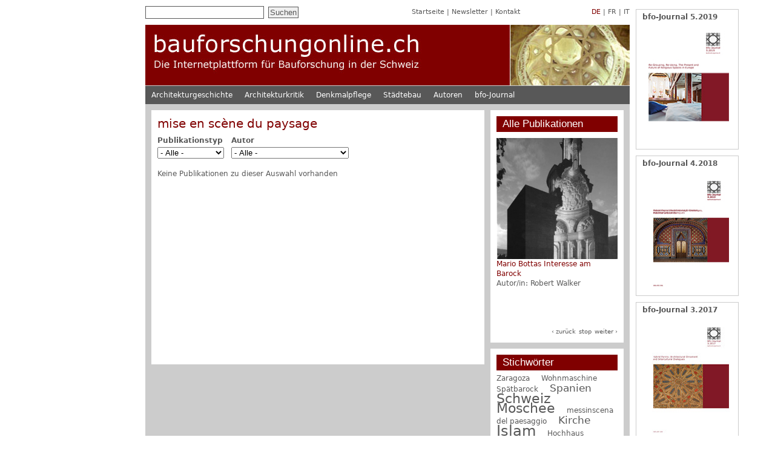

--- FILE ---
content_type: text/html; charset=utf-8
request_url: http://bauforschungonline.ch/stichwoerter/mise-en-scene-du-paysage.html
body_size: 8324
content:
<!DOCTYPE html 
     PUBLIC "-//W3C//DTD XHTML 1.0 Transitional//EN"
     "http://www.w3.org/TR/xhtml1/DTD/xhtml1-transitional.dtd">

<html xmlns="http://www.w3.org/1999/xhtml" xml:lang="de" dir="ltr">
  <head>
<meta http-equiv="Content-Type" content="text/html; charset=utf-8" />
 
    <title>mise en scène du paysage | bauforschungonline.ch</title>
    <meta http-equiv="Content-Type" content="text/html; charset=utf-8" />
<link rel="shortcut icon" href="/sites/all/themes/arthemia/favicon.ico" type="image/x-icon" />
    <link type="text/css" rel="stylesheet" media="all" href="/sites/default/files/css/css_db64b1e032449b659e67fd24157b8d2e.css" />
    <script type="text/javascript" src="/sites/default/files/js/js_5817b94ebb0767f585a0c8b9317a358c.js"></script>
<script type="text/javascript">
<!--//--><![CDATA[//><!--
jQuery.extend(Drupal.settings, { "basePath": "/", "googleanalytics": { "trackOutgoing": 1, "trackMailto": 1, "trackDownload": 1, "trackDownloadExtensions": "7z|aac|arc|arj|asf|asx|avi|bin|csv|doc|exe|flv|gif|gz|gzip|hqx|jar|jpe?g|js|mp(2|3|4|e?g)|mov(ie)?|msi|msp|pdf|phps|png|ppt|qtm?|ra(m|r)?|sea|sit|tar|tgz|torrent|txt|wav|wma|wmv|wpd|xls|xml|z|zip" }, "lightbox2": { "rtl": "0", "file_path": "/(\\w\\w/)sites/default/files", "default_image": "/sites/all/modules/lightbox2/images/brokenimage.jpg", "border_size": 5, "font_color": "000", "box_color": "fff", "top_position": "", "overlay_opacity": "0.8", "overlay_color": "000", "disable_close_click": 0, "resize_sequence": 0, "resize_speed": 0, "fade_in_speed": 0, "slide_down_speed": 0, "use_alt_layout": 0, "disable_resize": 0, "disable_zoom": false, "force_show_nav": 1, "show_caption": true, "loop_items": 0, "node_link_text": "", "node_link_target": 0, "image_count": "", "video_count": "", "page_count": "", "lite_press_x_close": "\x3ca href=\"#\" onclick=\"hideLightbox(); return FALSE;\"\x3e\x3ckbd\x3ex\x3c/kbd\x3e\x3c/a\x3e zum Schließen drücken", "download_link_text": "", "enable_login": true, "enable_contact": false, "keys_close": "c x 27", "keys_previous": "p 37", "keys_next": "n 39", "keys_zoom": "z", "keys_play_pause": "32", "display_image_size": "original", "image_node_sizes": "(\\.thumbnail)", "trigger_lightbox_classes": "", "trigger_lightbox_group_classes": "img.inline,img.flickr-photo-img,img.flickr-photoset-img,img.ImageFrame_image,img.ImageFrame_none,img.image-img_assist_custom,img.thumbnail, img.image-thumbnail", "trigger_slideshow_classes": "", "trigger_lightframe_classes": "", "trigger_lightframe_group_classes": "", "custom_class_handler": 0, "custom_trigger_classes": "", "disable_for_gallery_lists": true, "disable_for_acidfree_gallery_lists": true, "enable_acidfree_videos": true, "slideshow_interval": 5000, "slideshow_automatic_start": true, "slideshow_automatic_exit": true, "show_play_pause": true, "pause_on_next_click": false, "pause_on_previous_click": true, "loop_slides": false, "iframe_width": 600, "iframe_height": 400, "iframe_border": 1, "enable_video": 0 }, "spamspan": { "m": "spamspan", "u": "u", "d": "d", "h": "h", "t": "t" }, "thickbox": { "close": "Schließen", "next": "weiter \x3e", "prev": "\x3c zurück", "esc_key": "oder Esc Taste", "next_close": "Weiter / Schließen beim Letzten", "image_count": "Bild !current von !total" }, "vfas": { "form_id": "views-exposed-form-taxonomy-term-page", "submit_id": "edit-submit-taxonomy-term", "exceptions": "" }, "viewsSlideshowSingleFrame": { "#views_slideshow_singleframe_main_slideshow_block-block_1": { "num_divs": 23, "id_prefix": "#views_slideshow_singleframe_main_", "div_prefix": "#views_slideshow_singleframe_div_", "vss_id": "slideshow_block-block_1", "timeout": "5000", "sort": 1, "effect": "fade", "speed": "700", "start_paused": null, "delay": "0", "fixed_height": 1, "random": "0", "pause": "1", "pause_on_click": 0, "pause_when_hidden": 0, "pause_when_hidden_type": "full", "amount_allowed_visible": "", "remember_slide": 0, "remember_slide_days": 1, "controls": "2", "items_per_slide": 1, "pager": "0", "pager_type": "1", "pager_hover": "2", "pager_click_to_page": 0, "image_count": "0", "nowrap": 0, "sync": "1", "advanced": "", "ie": { "cleartype": "true", "cleartypenobg": "false" } } } });
//--><!]]>
</script>
    <script type="text/javascript" src="http://bauforschungdev.ch.dd1226.kasserver.com/sites/all/themes/arthemia/slideBlock.js"></script>
<link rel="alternate" type="application/rss+xml" title="Bauforschung Online RSS" href="/de/feed.xml" />

<script type="text/javascript">
function submitSearch(){ document.getElementById('search-block-form').submit();}


</script>   
    


  </head>
  <body class=""><a name="top"></a>
 <div id="wrapper">

  <div id="sponsorendiv">
<div id="block-block-32" class="block block-block even">

  <div class="content">
    <div class="sponsorendiv_content"><strong><a href="/de/bfo-journal-52019.html">bfo-Journal 5.2019</a></strong><br /> <br /><a href="/de/bfo-journal-52019.html"><img src="http://bauforschungonline.ch/sites/default/files/pictures/bfo-journal_right_2019.jpg" alt="" width="150" height="187" /></a></div>  </div>
</div>
<div id="block-block-29" class="block block-block odd">

  <div class="content">
    <div class="sponsorendiv_content"><strong><a href="/de/bfo-journal-42018.html">bfo-Journal 4.2018</a></strong><br /> <br /><a href="/de/bfo-journal-42018.html"><img src="/sites/default/files/pictures/bfo-journal_right_2018.jpg" alt="" width="150" height="187" /></a></div>  </div>
</div>
<div id="block-block-26" class="block block-block even">

  <div class="content">
    <div class="sponsorendiv_content"><strong><a href="/de/bfo-journal-32017.html">bfo-Journal 3.2017</a></strong><br /> <br /><a href="/de/bfo-journal-32017.html"><img src="/sites/default/files/pictures/bfo-Journal_right_2017.jpg" alt="" width="150" height="187" /></a></div>  </div>
</div>
<div id="block-block-22" class="block block-block odd">

  <div class="content">
    <div class="sponsorendiv_content"><strong><a href="/de/bfo-journal-22016.html">bfo-Journal 2.2016</a></strong><br /> <br /><a href="/de/bfo-journal-22016.html"><img src="/sites/default/files/pictures/bfo-Journal_right_2016.jpg" alt="" width="150" height="187" /></a></div>  </div>
</div>
<div id="block-block-15" class="block block-block even">

  <div class="content">
    <div class="sponsorendiv_content"><strong><a href="/de/bfo-journal-12015.html">bfo-Journal 1.2015</a></strong><br /> <br /><a href="/de/bfo-journal-12015.html"><img src="/sites/default/files/pictures/bfo-Journal_right.jpg" alt="" width="150" height="187" /></a></div>  </div>
</div>
<div id="block-block-25" class="block block-block odd">

  <div class="content">
    <p>Copy Editor: Anna Roos <br /><a href="https://annaroosblog.wordpress.com/" target="_blank">annaroosblog.wordpress.com</a></p>  </div>
</div>
  </div>
  
  
   <!--Start Head-->
  
  
  
    <div id="head" class="clearfloat">

      <div class="clearfloat">
        <div id="suchformular">
        <div id="block-search-0" class="block block-search even">

  <div class="content">
    <form action="/stichwoerter/mise-en-scene-du-paysage.html"  accept-charset="UTF-8" method="post" id="search-block-form">
<div><div class="container-inline">
  <div class="form-item" id="edit-search-block-form-1-wrapper">
 <label for="edit-search-block-form-1"> : </label>
 <input type="text" maxlength="128" name="search_block_form" id="edit-search-block-form-1" size="15" value="" title="Die Begriffe eingeben nach denen gesucht werden soll." class="form-text" />
</div>
<input type="submit" name="op" id="edit-submit" value="Suchen"  class="form-submit" />
<input type="hidden" name="form_build_id" id="form-LnwcY6mal2yp9RKiprDN2i8CXuYoL5OQL_ZyXQF0j9E" value="form-LnwcY6mal2yp9RKiprDN2i8CXuYoL5OQL_ZyXQF0j9E"  />
<input type="hidden" name="form_id" id="edit-search-block-form" value="search_block_form"  />
</div>

</div></form>
  </div>
</div>
        </div>

          <div id="topnavigation">
            <div id="block-menu-menu-topmenu" class="block block-menu odd">

  <div class="content">
    <ul class="menu"><li class="leaf first"><a href="/startseite.html" title="Startseite">Startseite</a></li>
<li class="leaf"><a href="/newsletter/registration.html" title="">Newsletter</a></li>
<li class="leaf last"><a href="/kontaktaufnahme.html" title="Kontaktaufnahme">Kontakt</a></li>
</ul>  </div>
</div>
          </div>

          <div id="sprachnavi">
            <div id="block-locale-0" class="block block-locale odd">

  <div class="content">
    <ul><li class="de first active"><a href="/stichwoerter/mise-en-scene-du-paysage.html" class="language-link active">DE</a></li>
<li class="fr"><a href="/fr/stichwoerter/mise-en-scene-du-paysage.html" class="language-link">FR</a></li>
<li class="it last"><a href="/it/stichwoerter/mise-en-scene-du-paysage.html" class="language-link">IT</a></li>
</ul>  </div>
</div>
          </div>

      </div>


      <div class="logo">
      
	        <a href="/" title="Startseite">
      <img id="site-logo" class="_trans" src="/sites/default/files/logo_de.jpg" alt="
	  Startseite" /></a>      
      </div>



      <div id="navbar" class="clearfloat">
          <div id="page-bar"><ul class="menu"><li class="leaf first"><a href="/rubrik/architekturgeschichte.html" title="">Architekturgeschichte</a></li>
<li class="leaf"><a href="/rubrik/architekturkritik.html" title="">Architekturkritik</a></li>
<li class="leaf"><a href="/rubrik/denkmalpflege.html" title="">Denkmalpflege</a></li>
<li class="leaf"><a href="/rubrik/staedtebau.html" title="">Städtebau</a></li>
<li class="leaf"><a href="/autoren.html">Autoren</a></li>
<li class="leaf last"><a href="/bfo-journal-52019.html" title="">bfo-Journal</a></li>
</ul></div>
      </div>
    </div>

    <div id="page" class="clearfloat">

            
     <div id="middle" class="clearfloat">
        
                        
                    
                     
                       
        </div>

      <div id="content" class="main-content with-sidebar">
        
                                <h1>mise en scène du paysage</h1>                                        <div class="view view-taxonomy-term view-id-taxonomy_term view-display-id-page view-dom-id-1">
    
      <div class="view-filters">
      <form action="/stichwoerter/mise-en-scene-du-paysage.html"  accept-charset="UTF-8" method="get" id="views-exposed-form-taxonomy-term-page">
<div><div class="views-exposed-form">
  <div class="views-exposed-widgets clear-block">
          <div class="views-exposed-widget views-widget-filter-tid">
                  <label for="edit-typ">
            Publikationstyp          </label>
                        <div class="views-widget">
          <div class="form-item" id="edit-typ-wrapper">
 <select name="typ" class="form-select" id="edit-typ" ><option value="All" selected="selected">- Alle - </option><option value="2">Aufsatz</option><option value="4">Dissertation</option><option value="3">Lizentiatsarbeit</option><option value="50">Projekt</option></select>
</div>
        </div>
      </div>
          <div class="views-exposed-widget views-widget-filter-field_autor_uid">
                  <label for="edit-autor">
            Autor          </label>
                        <div class="views-widget">
          <div class="form-item" id="edit-autor-wrapper">
 <select name="autor" class="form-select" id="edit-autor" ><option value="All" selected="selected">- Alle - </option><option value="20">Anne-Marie Biland</option><option value="239">Ariane Varela Braga</option><option value="7">Barbara Frutiger</option><option value="13">Dieter Schnell</option><option value="10">Eliana Perotti</option><option value="11">Francine Giese-Vögeli</option><option value="16">Georg Germann</option><option value="238">Helena Lahoz Kopiske</option><option value="9">Katia Frey</option><option value="17">Maria D’Alessandro</option><option value="14">Matthias Walter</option><option value="237">Nadja Koch</option><option value="4">Richard Buser</option><option value="5">Robert Arndt</option><option value="3">Robert Walker</option><option value="12">Sarah Keller</option><option value="8">Vittorio Magnago Lampugnani</option></select>
</div>
        </div>
      </div>
        <div class="views-exposed-widget views-submit-button">
      <input type="submit" id="edit-submit-taxonomy-term" value="Anwenden"  class="form-submit" />
    </div>
  </div>
</div>

</div></form>
    </div>
  
  
      <div class="view-empty">
      <p class="noresults">Keine Publikationen zu dieser Auswahl vorhanden</p>    </div>
  
  
  
  
  
  
</div> 		        
        
      </div>

              <div id="sidebar">
          <div id="block-views-slideshow_block-block_1" class="block block-views even">
  <h3>Alle Publikationen</h3>

  <div class="content">
    <div class="view view-slideshow-block view-id-slideshow_block view-display-id-block_1 view-dom-id-2">
    
  
  
      <div class="view-content">
      


<div id="views_slideshow_singleframe_main_slideshow_block-block_1" class="views_slideshow_singleframe_main views_slideshow_main"><div id="views_slideshow_singleframe_teaser_section_slideshow_block-block_1" class="views_slideshow_singleframe_teaser_section"><div class="views_slideshow_singleframe_slide views_slideshow_slide views-row-1 views-row-odd" id="views_slideshow_singleframe_div_slideshow_block-block_1_0"><div class="views-row views-row-0 views-row-first views-row-odd">
   
 <!-- $field-content: TT<a href="/aufsatz/mario-bottas-interesse-am-barock.html" class="imagecache imagecache-block_slideshow imagecache-linked imagecache-block_slideshow_linked"><img src="http://bauforschungonline.ch/sites/default/files/imagecache/block_slideshow/botta_barock_titel.jpg" alt="" title=""  class="imagecache imagecache-block_slideshow" width="200" height="200" /></a> -->
  <div class="views-field-field-titelbild-fid">
                <div class="field-content"><a href="/aufsatz/mario-bottas-interesse-am-barock.html" class="imagecache imagecache-block_slideshow imagecache-linked imagecache-block_slideshow_linked"><img src="http://bauforschungonline.ch/sites/default/files/imagecache/block_slideshow/botta_barock_titel.jpg" alt="" title=""  class="imagecache imagecache-block_slideshow" width="200" height="200" /></a></div>
  </div>
     
 <!-- $field-content: TT<a href="/aufsatz/mario-bottas-interesse-am-barock.html">Mario Bottas Interesse am Barock</a> -->
  <div class="views-field-title">
                <div class="field-content"><a href="/aufsatz/mario-bottas-interesse-am-barock.html">Mario Bottas Interesse am Barock</a></div>
  </div>
     
 <!-- $field-content: TT<p class="view-slideshow-autor">Autor/in: <a href="/autoren/robert-walker.html" title="Details zu diesem Autor">Robert Walker</a> </p> -->
  <div class="views-field-field-autor-uid">
                <div class="field-content"><p class="view-slideshow-autor">Autor/in: <a href="/autoren/robert-walker.html" title="Details zu diesem Autor">Robert Walker</a> </p></div>
  </div>
  
</div>
</div>
<div class="views_slideshow_singleframe_slide views_slideshow_slide views-row-2 views_slideshow_singleframe_hidden views-row-even" id="views_slideshow_singleframe_div_slideshow_block-block_1_1"><div class="views-row views-row-0 views-row-first views-row-odd">
   
 <!-- $field-content: TT<a href="/aufsatz/le-corbusiers-wohnmaschine.html" class="imagecache imagecache-block_slideshow imagecache-linked imagecache-block_slideshow_linked"><img src="http://bauforschungonline.ch/sites/default/files/imagecache/block_slideshow/serienbau_titel.jpg" alt="" title=""  class="imagecache imagecache-block_slideshow" width="200" height="200" /></a> -->
  <div class="views-field-field-titelbild-fid">
                <div class="field-content"><a href="/aufsatz/le-corbusiers-wohnmaschine.html" class="imagecache imagecache-block_slideshow imagecache-linked imagecache-block_slideshow_linked"><img src="http://bauforschungonline.ch/sites/default/files/imagecache/block_slideshow/serienbau_titel.jpg" alt="" title=""  class="imagecache imagecache-block_slideshow" width="200" height="200" /></a></div>
  </div>
     
 <!-- $field-content: TT<a href="/aufsatz/le-corbusiers-wohnmaschine.html">Le Corbusiers Wohnmaschine</a> -->
  <div class="views-field-title">
                <div class="field-content"><a href="/aufsatz/le-corbusiers-wohnmaschine.html">Le Corbusiers Wohnmaschine</a></div>
  </div>
     
 <!-- $field-content: TT<p class="view-slideshow-autor">Autor/in: <a href="/autoren/dieter-schnell.html" title="Details zu diesem Autor">Dieter Schnell</a> </p> -->
  <div class="views-field-field-autor-uid">
                <div class="field-content"><p class="view-slideshow-autor">Autor/in: <a href="/autoren/dieter-schnell.html" title="Details zu diesem Autor">Dieter Schnell</a> </p></div>
  </div>
  
</div>
</div>
<div class="views_slideshow_singleframe_slide views_slideshow_slide views-row-3 views_slideshow_singleframe_hidden views-row-odd" id="views_slideshow_singleframe_div_slideshow_block-block_1_2"><div class="views-row views-row-0 views-row-first views-row-odd">
   
 <!-- $field-content: TT<a href="/aufsatz/eine-aussergewoehnliche-fassadengestaltu.html" class="imagecache imagecache-block_slideshow imagecache-linked imagecache-block_slideshow_linked"><img src="http://bauforschungonline.ch/sites/default/files/imagecache/block_slideshow/rohn_titel.jpg" alt="" title=""  class="imagecache imagecache-block_slideshow" width="200" height="200" /></a> -->
  <div class="views-field-field-titelbild-fid">
                <div class="field-content"><a href="/aufsatz/eine-aussergewoehnliche-fassadengestaltu.html" class="imagecache imagecache-block_slideshow imagecache-linked imagecache-block_slideshow_linked"><img src="http://bauforschungonline.ch/sites/default/files/imagecache/block_slideshow/rohn_titel.jpg" alt="" title=""  class="imagecache imagecache-block_slideshow" width="200" height="200" /></a></div>
  </div>
     
 <!-- $field-content: TT<a href="/aufsatz/eine-aussergewoehnliche-fassadengestaltu.html">Eine aussergewöhnliche Fassadengestaltung von Roland Rohn</a> -->
  <div class="views-field-title">
                <div class="field-content"><a href="/aufsatz/eine-aussergewoehnliche-fassadengestaltu.html">Eine aussergewöhnliche Fassadengestaltung von Roland Rohn</a></div>
  </div>
     
 <!-- $field-content: TT<p class="view-slideshow-autor">Autor/in: <a href="/autoren/robert-walker.html" title="Details zu diesem Autor">Robert Walker</a> </p> -->
  <div class="views-field-field-autor-uid">
                <div class="field-content"><p class="view-slideshow-autor">Autor/in: <a href="/autoren/robert-walker.html" title="Details zu diesem Autor">Robert Walker</a> </p></div>
  </div>
  
</div>
</div>
<div class="views_slideshow_singleframe_slide views_slideshow_slide views-row-4 views_slideshow_singleframe_hidden views-row-even" id="views_slideshow_singleframe_div_slideshow_block-block_1_3"><div class="views-row views-row-0 views-row-first views-row-odd">
   
 <!-- $field-content: TT<a href="/aufsatz/die-grosse-moschee-von-cordoba-zwischen-.html" class="imagecache imagecache-block_slideshow imagecache-linked imagecache-block_slideshow_linked"><img src="http://bauforschungonline.ch/sites/default/files/imagecache/block_slideshow/titelblatt_a_cordoba_fv.jpg" alt="" title=""  class="imagecache imagecache-block_slideshow" width="200" height="200" /></a> -->
  <div class="views-field-field-titelbild-fid">
                <div class="field-content"><a href="/aufsatz/die-grosse-moschee-von-cordoba-zwischen-.html" class="imagecache imagecache-block_slideshow imagecache-linked imagecache-block_slideshow_linked"><img src="http://bauforschungonline.ch/sites/default/files/imagecache/block_slideshow/titelblatt_a_cordoba_fv.jpg" alt="" title=""  class="imagecache imagecache-block_slideshow" width="200" height="200" /></a></div>
  </div>
     
 <!-- $field-content: TT<a href="/aufsatz/die-grosse-moschee-von-cordoba-zwischen-.html">Die Grosse Moschee von Cordoba zwischen Christianisierung und Re-Islamisierung</a> -->
  <div class="views-field-title">
                <div class="field-content"><a href="/aufsatz/die-grosse-moschee-von-cordoba-zwischen-.html">Die Grosse Moschee von Cordoba zwischen Christianisierung und Re-Islamisierung</a></div>
  </div>
     
 <!-- $field-content: TT<p class="view-slideshow-autor">Autor/in: <a href="/autoren/francine-giese-v%C3%B6geli.html" title="Details zu diesem Autor">Francine Giese-...</a> </p> -->
  <div class="views-field-field-autor-uid">
                <div class="field-content"><p class="view-slideshow-autor">Autor/in: <a href="/autoren/francine-giese-v%C3%B6geli.html" title="Details zu diesem Autor">Francine Giese-...</a> </p></div>
  </div>
  
</div>
</div>
<div class="views_slideshow_singleframe_slide views_slideshow_slide views-row-5 views_slideshow_singleframe_hidden views-row-odd" id="views_slideshow_singleframe_div_slideshow_block-block_1_4"><div class="views-row views-row-0 views-row-first views-row-odd">
   
 <!-- $field-content: TT<a href="/aufsatz/der-steinige-weg-zum-ersten-hochhaus-der.html" class="imagecache imagecache-block_slideshow imagecache-linked imagecache-block_slideshow_linked"><img src="http://bauforschungonline.ch/sites/default/files/imagecache/block_slideshow/hochhaus_titel_0.jpg" alt="" title=""  class="imagecache imagecache-block_slideshow" width="200" height="200" /></a> -->
  <div class="views-field-field-titelbild-fid">
                <div class="field-content"><a href="/aufsatz/der-steinige-weg-zum-ersten-hochhaus-der.html" class="imagecache imagecache-block_slideshow imagecache-linked imagecache-block_slideshow_linked"><img src="http://bauforschungonline.ch/sites/default/files/imagecache/block_slideshow/hochhaus_titel_0.jpg" alt="" title=""  class="imagecache imagecache-block_slideshow" width="200" height="200" /></a></div>
  </div>
     
 <!-- $field-content: TT<a href="/aufsatz/der-steinige-weg-zum-ersten-hochhaus-der.html">Der steinige Weg zum ersten Hochhaus der Schweiz</a> -->
  <div class="views-field-title">
                <div class="field-content"><a href="/aufsatz/der-steinige-weg-zum-ersten-hochhaus-der.html">Der steinige Weg zum ersten Hochhaus der Schweiz</a></div>
  </div>
     
 <!-- $field-content: TT<p class="view-slideshow-autor">Autor/in: <a href="/autoren/robert-walker.html" title="Details zu diesem Autor">Robert Walker</a> </p> -->
  <div class="views-field-field-autor-uid">
                <div class="field-content"><p class="view-slideshow-autor">Autor/in: <a href="/autoren/robert-walker.html" title="Details zu diesem Autor">Robert Walker</a> </p></div>
  </div>
  
</div>
</div>
<div class="views_slideshow_singleframe_slide views_slideshow_slide views-row-6 views_slideshow_singleframe_hidden views-row-even" id="views_slideshow_singleframe_div_slideshow_block-block_1_5"><div class="views-row views-row-0 views-row-first views-row-odd">
   
 <!-- $field-content: TT<a href="/aufsatz/die-kanonisierung-des-westislamischen-sa.html" class="imagecache imagecache-block_slideshow imagecache-linked imagecache-block_slideshow_linked"><img src="http://bauforschungonline.ch/sites/default/files/imagecache/block_slideshow/titelblatt_a_kanon_fv.jpg" alt="" title=""  class="imagecache imagecache-block_slideshow" width="200" height="200" /></a> -->
  <div class="views-field-field-titelbild-fid">
                <div class="field-content"><a href="/aufsatz/die-kanonisierung-des-westislamischen-sa.html" class="imagecache imagecache-block_slideshow imagecache-linked imagecache-block_slideshow_linked"><img src="http://bauforschungonline.ch/sites/default/files/imagecache/block_slideshow/titelblatt_a_kanon_fv.jpg" alt="" title=""  class="imagecache imagecache-block_slideshow" width="200" height="200" /></a></div>
  </div>
     
 <!-- $field-content: TT<a href="/aufsatz/die-kanonisierung-des-westislamischen-sa.html">Die Kanonisierung des westislamischen Sakralbaus</a> -->
  <div class="views-field-title">
                <div class="field-content"><a href="/aufsatz/die-kanonisierung-des-westislamischen-sa.html">Die Kanonisierung des westislamischen Sakralbaus</a></div>
  </div>
     
 <!-- $field-content: TT<p class="view-slideshow-autor">Autor/in: <a href="/autoren/francine-giese-v%C3%B6geli.html" title="Details zu diesem Autor">Francine Giese-...</a> </p> -->
  <div class="views-field-field-autor-uid">
                <div class="field-content"><p class="view-slideshow-autor">Autor/in: <a href="/autoren/francine-giese-v%C3%B6geli.html" title="Details zu diesem Autor">Francine Giese-...</a> </p></div>
  </div>
  
</div>
</div>
<div class="views_slideshow_singleframe_slide views_slideshow_slide views-row-7 views_slideshow_singleframe_hidden views-row-odd" id="views_slideshow_singleframe_div_slideshow_block-block_1_6"><div class="views-row views-row-0 views-row-first views-row-odd">
   
 <!-- $field-content: TT<a href="/aufsatz/sinan-zwischen-vision-und-auftragswerk.html" class="imagecache imagecache-block_slideshow imagecache-linked imagecache-block_slideshow_linked"><img src="http://bauforschungonline.ch/sites/default/files/imagecache/block_slideshow/titelblatt_a_sina_fv.jpg" alt="" title=""  class="imagecache imagecache-block_slideshow" width="200" height="200" /></a> -->
  <div class="views-field-field-titelbild-fid">
                <div class="field-content"><a href="/aufsatz/sinan-zwischen-vision-und-auftragswerk.html" class="imagecache imagecache-block_slideshow imagecache-linked imagecache-block_slideshow_linked"><img src="http://bauforschungonline.ch/sites/default/files/imagecache/block_slideshow/titelblatt_a_sina_fv.jpg" alt="" title=""  class="imagecache imagecache-block_slideshow" width="200" height="200" /></a></div>
  </div>
     
 <!-- $field-content: TT<a href="/aufsatz/sinan-zwischen-vision-und-auftragswerk.html">Sinan zwischen Vision und Auftragswerk</a> -->
  <div class="views-field-title">
                <div class="field-content"><a href="/aufsatz/sinan-zwischen-vision-und-auftragswerk.html">Sinan zwischen Vision und Auftragswerk</a></div>
  </div>
     
 <!-- $field-content: TT<p class="view-slideshow-autor">Autor/in: <a href="/autoren/francine-giese-v%C3%B6geli.html" title="Details zu diesem Autor">Francine Giese-...</a> </p> -->
  <div class="views-field-field-autor-uid">
                <div class="field-content"><p class="view-slideshow-autor">Autor/in: <a href="/autoren/francine-giese-v%C3%B6geli.html" title="Details zu diesem Autor">Francine Giese-...</a> </p></div>
  </div>
  
</div>
</div>
<div class="views_slideshow_singleframe_slide views_slideshow_slide views-row-8 views_slideshow_singleframe_hidden views-row-even" id="views_slideshow_singleframe_div_slideshow_block-block_1_7"><div class="views-row views-row-0 views-row-first views-row-odd">
   
 <!-- $field-content: TT<a href="/aufsatz/ein-vorlaeufer-der-moderne-von-eduard-la.html" class="imagecache imagecache-block_slideshow imagecache-linked imagecache-block_slideshow_linked"><img src="http://bauforschungonline.ch/sites/default/files/imagecache/block_slideshow/schibli_titel.jpg" alt="" title=""  class="imagecache imagecache-block_slideshow" width="200" height="200" /></a> -->
  <div class="views-field-field-titelbild-fid">
                <div class="field-content"><a href="/aufsatz/ein-vorlaeufer-der-moderne-von-eduard-la.html" class="imagecache imagecache-block_slideshow imagecache-linked imagecache-block_slideshow_linked"><img src="http://bauforschungonline.ch/sites/default/files/imagecache/block_slideshow/schibli_titel.jpg" alt="" title=""  class="imagecache imagecache-block_slideshow" width="200" height="200" /></a></div>
  </div>
     
 <!-- $field-content: TT<a href="/aufsatz/ein-vorlaeufer-der-moderne-von-eduard-la.html">Ein Vorläufer der Moderne von Eduard Lanz. Das Haus Schibli in Lengnau(BE), erbaut 1927</a> -->
  <div class="views-field-title">
                <div class="field-content"><a href="/aufsatz/ein-vorlaeufer-der-moderne-von-eduard-la.html">Ein Vorläufer der Moderne von Eduard Lanz. Das Haus Schibli in Lengnau(BE), erbaut 1927</a></div>
  </div>
     
 <!-- $field-content: TT<p class="view-slideshow-autor">Autor/in: <a href="/autoren/robert-walker.html" title="Details zu diesem Autor">Robert Walker</a> </p> -->
  <div class="views-field-field-autor-uid">
                <div class="field-content"><p class="view-slideshow-autor">Autor/in: <a href="/autoren/robert-walker.html" title="Details zu diesem Autor">Robert Walker</a> </p></div>
  </div>
  
</div>
</div>
<div class="views_slideshow_singleframe_slide views_slideshow_slide views-row-9 views_slideshow_singleframe_hidden views-row-odd" id="views_slideshow_singleframe_div_slideshow_block-block_1_8"><div class="views-row views-row-0 views-row-first views-row-odd">
   
 <!-- $field-content: TT<a href="/aufsatz/johann-claudius-von-lassaulx-fruehhistor.html" class="imagecache imagecache-block_slideshow imagecache-linked imagecache-block_slideshow_linked"><img src="http://bauforschungonline.ch/sites/default/files/imagecache/block_slideshow/30_01_10_Germann_Titelbild_0.jpg" alt="" title=""  class="imagecache imagecache-block_slideshow" width="200" height="200" /></a> -->
  <div class="views-field-field-titelbild-fid">
                <div class="field-content"><a href="/aufsatz/johann-claudius-von-lassaulx-fruehhistor.html" class="imagecache imagecache-block_slideshow imagecache-linked imagecache-block_slideshow_linked"><img src="http://bauforschungonline.ch/sites/default/files/imagecache/block_slideshow/30_01_10_Germann_Titelbild_0.jpg" alt="" title=""  class="imagecache imagecache-block_slideshow" width="200" height="200" /></a></div>
  </div>
     
 <!-- $field-content: TT<a href="/aufsatz/johann-claudius-von-lassaulx-fruehhistor.html">Johann Claudius von Lassaulx - Frühhistorismus und Strukturpolychromie</a> -->
  <div class="views-field-title">
                <div class="field-content"><a href="/aufsatz/johann-claudius-von-lassaulx-fruehhistor.html">Johann Claudius von Lassaulx - Frühhistorismus und Strukturpolychromie</a></div>
  </div>
     
 <!-- $field-content: TT<p class="view-slideshow-autor">Autor/in: <a href="/autoren/georg-germann.html" title="Details zu diesem Autor">Georg Germann</a> </p> -->
  <div class="views-field-field-autor-uid">
                <div class="field-content"><p class="view-slideshow-autor">Autor/in: <a href="/autoren/georg-germann.html" title="Details zu diesem Autor">Georg Germann</a> </p></div>
  </div>
  
</div>
</div>
<div class="views_slideshow_singleframe_slide views_slideshow_slide views-row-10 views_slideshow_singleframe_hidden views-row-even" id="views_slideshow_singleframe_div_slideshow_block-block_1_9"><div class="views-row views-row-0 views-row-first views-row-odd">
   
 <!-- $field-content: TT<a href="/aufsatz/die-loretokapelle-solothurn-eine-nachbil.html" class="imagecache imagecache-block_slideshow imagecache-linked imagecache-block_slideshow_linked"><img src="http://bauforschungonline.ch/sites/default/files/imagecache/block_slideshow/DALESSANDRO_0_Titelbild.jpg" alt="" title=""  class="imagecache imagecache-block_slideshow" width="200" height="200" /></a> -->
  <div class="views-field-field-titelbild-fid">
                <div class="field-content"><a href="/aufsatz/die-loretokapelle-solothurn-eine-nachbil.html" class="imagecache imagecache-block_slideshow imagecache-linked imagecache-block_slideshow_linked"><img src="http://bauforschungonline.ch/sites/default/files/imagecache/block_slideshow/DALESSANDRO_0_Titelbild.jpg" alt="" title=""  class="imagecache imagecache-block_slideshow" width="200" height="200" /></a></div>
  </div>
     
 <!-- $field-content: TT<a href="/aufsatz/die-loretokapelle-solothurn-eine-nachbil.html">Die Loretokapelle in Solothurn - eine Nachbildung des Heiligen Hauses von Nazareth</a> -->
  <div class="views-field-title">
                <div class="field-content"><a href="/aufsatz/die-loretokapelle-solothurn-eine-nachbil.html">Die Loretokapelle in Solothurn - eine Nachbildung des Heiligen Hauses von Nazareth</a></div>
  </div>
     
 <!-- $field-content: TT<p class="view-slideshow-autor">Autor/in: <a href="/autoren/maria-d%E2%80%99alessandro.html" title="Details zu diesem Autor">Maria D’Alessandro</a> </p> -->
  <div class="views-field-field-autor-uid">
                <div class="field-content"><p class="view-slideshow-autor">Autor/in: <a href="/autoren/maria-d%E2%80%99alessandro.html" title="Details zu diesem Autor">Maria D’Alessandro</a> </p></div>
  </div>
  
</div>
</div>
<div class="views_slideshow_singleframe_slide views_slideshow_slide views-row-11 views_slideshow_singleframe_hidden views-row-odd" id="views_slideshow_singleframe_div_slideshow_block-block_1_10"><div class="views-row views-row-0 views-row-first views-row-odd">
   
 <!-- $field-content: TT<a href="/aufsatz/ethik-der-denkmalpflege.html" class="imagecache imagecache-block_slideshow imagecache-linked imagecache-block_slideshow_linked"><img src="http://bauforschungonline.ch/sites/default/files/imagecache/block_slideshow/folie16.jpg" alt="" title=""  class="imagecache imagecache-block_slideshow" width="200" height="200" /></a> -->
  <div class="views-field-field-titelbild-fid">
                <div class="field-content"><a href="/aufsatz/ethik-der-denkmalpflege.html" class="imagecache imagecache-block_slideshow imagecache-linked imagecache-block_slideshow_linked"><img src="http://bauforschungonline.ch/sites/default/files/imagecache/block_slideshow/folie16.jpg" alt="" title=""  class="imagecache imagecache-block_slideshow" width="200" height="200" /></a></div>
  </div>
     
 <!-- $field-content: TT<a href="/aufsatz/ethik-der-denkmalpflege.html">Ethik der Denkmalpflege</a> -->
  <div class="views-field-title">
                <div class="field-content"><a href="/aufsatz/ethik-der-denkmalpflege.html">Ethik der Denkmalpflege</a></div>
  </div>
     
 <!-- $field-content: TT<p class="view-slideshow-autor">Autor/in: <a href="/autoren/georg-germann.html" title="Details zu diesem Autor">Georg Germann</a> </p> -->
  <div class="views-field-field-autor-uid">
                <div class="field-content"><p class="view-slideshow-autor">Autor/in: <a href="/autoren/georg-germann.html" title="Details zu diesem Autor">Georg Germann</a> </p></div>
  </div>
  
</div>
</div>
<div class="views_slideshow_singleframe_slide views_slideshow_slide views-row-12 views_slideshow_singleframe_hidden views-row-even" id="views_slideshow_singleframe_div_slideshow_block-block_1_11"><div class="views-row views-row-0 views-row-first views-row-odd">
   
 <!-- $field-content: TT<a href="/aufsatz/warenh%C3%A4user-der-stadt-bern.html" class="imagecache imagecache-block_slideshow imagecache-linked imagecache-block_slideshow_linked"><img src="http://bauforschungonline.ch/sites/default/files/imagecache/block_slideshow/biland_titelbild.jpg" alt="" title=""  class="imagecache imagecache-block_slideshow" width="200" height="200" /></a> -->
  <div class="views-field-field-titelbild-fid">
                <div class="field-content"><a href="/aufsatz/warenh%C3%A4user-der-stadt-bern.html" class="imagecache imagecache-block_slideshow imagecache-linked imagecache-block_slideshow_linked"><img src="http://bauforschungonline.ch/sites/default/files/imagecache/block_slideshow/biland_titelbild.jpg" alt="" title=""  class="imagecache imagecache-block_slideshow" width="200" height="200" /></a></div>
  </div>
     
 <!-- $field-content: TT<a href="/aufsatz/warenh%C3%A4user-der-stadt-bern.html">Warenhäuser in der Stadt Bern</a> -->
  <div class="views-field-title">
                <div class="field-content"><a href="/aufsatz/warenh%C3%A4user-der-stadt-bern.html">Warenhäuser in der Stadt Bern</a></div>
  </div>
     
 <!-- $field-content: TT<p class="view-slideshow-autor">Autor/in: <a href="/autoren/anne-marie-biland.html" title="Details zu diesem Autor">Anne-Marie Biland</a> </p> -->
  <div class="views-field-field-autor-uid">
                <div class="field-content"><p class="view-slideshow-autor">Autor/in: <a href="/autoren/anne-marie-biland.html" title="Details zu diesem Autor">Anne-Marie Biland</a> </p></div>
  </div>
  
</div>
</div>
<div class="views_slideshow_singleframe_slide views_slideshow_slide views-row-13 views_slideshow_singleframe_hidden views-row-odd" id="views_slideshow_singleframe_div_slideshow_block-block_1_12"><div class="views-row views-row-0 views-row-first views-row-odd">
   
 <!-- $field-content: TT<a href="/aufsatz/was-architekten-lasen-und-kopierten-schw.html" class="imagecache imagecache-block_slideshow imagecache-linked imagecache-block_slideshow_linked"><img src="http://bauforschungonline.ch/sites/default/files/imagecache/block_slideshow/abb.1.jpg" alt="" title=""  class="imagecache imagecache-block_slideshow" width="200" height="200" /></a> -->
  <div class="views-field-field-titelbild-fid">
                <div class="field-content"><a href="/aufsatz/was-architekten-lasen-und-kopierten-schw.html" class="imagecache imagecache-block_slideshow imagecache-linked imagecache-block_slideshow_linked"><img src="http://bauforschungonline.ch/sites/default/files/imagecache/block_slideshow/abb.1.jpg" alt="" title=""  class="imagecache imagecache-block_slideshow" width="200" height="200" /></a></div>
  </div>
     
 <!-- $field-content: TT<a href="/aufsatz/was-architekten-lasen-und-kopierten-schw.html">Was Architekten lasen und kopierten. Schweizer Architektenbibliotheken des 16. bis 19. Jahrhunderts</a> -->
  <div class="views-field-title">
                <div class="field-content"><a href="/aufsatz/was-architekten-lasen-und-kopierten-schw.html">Was Architekten lasen und kopierten. Schweizer Architektenbibliotheken des 16. bis 19. Jahrhunderts</a></div>
  </div>
     
 <!-- $field-content: TT<p class="view-slideshow-autor">Autor/in: <a href="/autoren/georg-germann.html" title="Details zu diesem Autor">Georg Germann</a> </p> -->
  <div class="views-field-field-autor-uid">
                <div class="field-content"><p class="view-slideshow-autor">Autor/in: <a href="/autoren/georg-germann.html" title="Details zu diesem Autor">Georg Germann</a> </p></div>
  </div>
  
</div>
</div>
<div class="views_slideshow_singleframe_slide views_slideshow_slide views-row-14 views_slideshow_singleframe_hidden views-row-even" id="views_slideshow_singleframe_div_slideshow_block-block_1_13"><div class="views-row views-row-0 views-row-first views-row-odd">
   
 <!-- $field-content: TT<a href="/aufsatz/restorating-al-andalus-alhambra-and-span.html" class="imagecache imagecache-block_slideshow imagecache-linked imagecache-block_slideshow_linked"><img src="http://bauforschungonline.ch/sites/default/files/imagecache/block_slideshow/titelbild.gif" alt="" title=""  class="imagecache imagecache-block_slideshow" width="200" height="200" /></a> -->
  <div class="views-field-field-titelbild-fid">
                <div class="field-content"><a href="/aufsatz/restorating-al-andalus-alhambra-and-span.html" class="imagecache imagecache-block_slideshow imagecache-linked imagecache-block_slideshow_linked"><img src="http://bauforschungonline.ch/sites/default/files/imagecache/block_slideshow/titelbild.gif" alt="" title=""  class="imagecache imagecache-block_slideshow" width="200" height="200" /></a></div>
  </div>
     
 <!-- $field-content: TT<a href="/aufsatz/restorating-al-andalus-alhambra-and-span.html">Restorating al-Andalus - The Alhambra and the Spanish Heritage Debate</a> -->
  <div class="views-field-title">
                <div class="field-content"><a href="/aufsatz/restorating-al-andalus-alhambra-and-span.html">Restorating al-Andalus - The Alhambra and the Spanish Heritage Debate</a></div>
  </div>
     
 <!-- $field-content: TT<p class="view-slideshow-autor">Autor/in: <a href="/autoren/francine-giese-v%C3%B6geli.html" title="Details zu diesem Autor">Francine Giese-...</a> </p> -->
  <div class="views-field-field-autor-uid">
                <div class="field-content"><p class="view-slideshow-autor">Autor/in: <a href="/autoren/francine-giese-v%C3%B6geli.html" title="Details zu diesem Autor">Francine Giese-...</a> </p></div>
  </div>
  
</div>
</div>
<div class="views_slideshow_singleframe_slide views_slideshow_slide views-row-15 views_slideshow_singleframe_hidden views-row-odd" id="views_slideshow_singleframe_div_slideshow_block-block_1_14"><div class="views-row views-row-0 views-row-first views-row-odd">
   
 <!-- $field-content: TT<a href="/node/331" class="imagecache imagecache-block_slideshow imagecache-linked imagecache-block_slideshow_linked"><img src="http://bauforschungonline.ch/sites/default/files/imagecache/block_slideshow/bernardo_v_titelbild.jpg" alt="" title=""  class="imagecache imagecache-block_slideshow" width="200" height="200" /></a> -->
  <div class="views-field-field-titelbild-fid">
                <div class="field-content"><a href="/node/331" class="imagecache imagecache-block_slideshow imagecache-linked imagecache-block_slideshow_linked"><img src="http://bauforschungonline.ch/sites/default/files/imagecache/block_slideshow/bernardo_v_titelbild.jpg" alt="" title=""  class="imagecache imagecache-block_slideshow" width="200" height="200" /></a></div>
  </div>
     
 <!-- $field-content: TT<a href="/node/331">Bernardo Vittone – Planen und Bauen im Piemont des 18. Jahrhunderts</a> -->
  <div class="views-field-title">
                <div class="field-content"><a href="/node/331">Bernardo Vittone – Planen und Bauen im Piemont des 18. Jahrhunderts</a></div>
  </div>
     
 <!-- $field-content: TT<p class="view-slideshow-autor">Autor/in: <a href="/autoren/richard-buser.html" title="Details zu diesem Autor">Richard Buser</a> </p> -->
  <div class="views-field-field-autor-uid">
                <div class="field-content"><p class="view-slideshow-autor">Autor/in: <a href="/autoren/richard-buser.html" title="Details zu diesem Autor">Richard Buser</a> </p></div>
  </div>
  
</div>
</div>
<div class="views_slideshow_singleframe_slide views_slideshow_slide views-row-16 views_slideshow_singleframe_hidden views-row-even" id="views_slideshow_singleframe_div_slideshow_block-block_1_15"><div class="views-row views-row-0 views-row-first views-row-odd">
   
 <!-- $field-content: TT<a href="/dissertation/zeichen-christlichen-triumphes-ein-motiv.html" class="imagecache imagecache-block_slideshow imagecache-linked imagecache-block_slideshow_linked"><img src="http://bauforschungonline.ch/sites/default/files/imagecache/block_slideshow/keller_diss_abb01.gif" alt="" title=""  class="imagecache imagecache-block_slideshow" width="200" height="200" /></a> -->
  <div class="views-field-field-titelbild-fid">
                <div class="field-content"><a href="/dissertation/zeichen-christlichen-triumphes-ein-motiv.html" class="imagecache imagecache-block_slideshow imagecache-linked imagecache-block_slideshow_linked"><img src="http://bauforschungonline.ch/sites/default/files/imagecache/block_slideshow/keller_diss_abb01.gif" alt="" title=""  class="imagecache imagecache-block_slideshow" width="200" height="200" /></a></div>
  </div>
     
 <!-- $field-content: TT<a href="/dissertation/zeichen-christlichen-triumphes-ein-motiv.html">Zeichen christlichen Triumphes. Ein Motiv der islamischen Architektur zwischen Aneignung und Akkulturation</a> -->
  <div class="views-field-title">
                <div class="field-content"><a href="/dissertation/zeichen-christlichen-triumphes-ein-motiv.html">Zeichen christlichen Triumphes. Ein Motiv der islamischen Architektur zwischen Aneignung und Akkulturation</a></div>
  </div>
     
 <!-- $field-content: TT<p class="view-slideshow-autor">Autor/in: <a href="/autoren/sarah-keller.html" title="Details zu diesem Autor">Sarah Keller</a> </p> -->
  <div class="views-field-field-autor-uid">
                <div class="field-content"><p class="view-slideshow-autor">Autor/in: <a href="/autoren/sarah-keller.html" title="Details zu diesem Autor">Sarah Keller</a> </p></div>
  </div>
  
</div>
</div>
<div class="views_slideshow_singleframe_slide views_slideshow_slide views-row-17 views_slideshow_singleframe_hidden views-row-odd" id="views_slideshow_singleframe_div_slideshow_block-block_1_16"><div class="views-row views-row-0 views-row-first views-row-odd">
   
 <!-- $field-content: TT<a href="/lizentiatsarbeit/hotelarchitektur-als-erfolgsfaktor-die-d.html" class="imagecache imagecache-block_slideshow imagecache-linked imagecache-block_slideshow_linked"><img src="http://bauforschungonline.ch/sites/default/files/imagecache/block_slideshow/schweizerhof_titelbild.jpg" alt="" title=""  class="imagecache imagecache-block_slideshow" width="200" height="200" /></a> -->
  <div class="views-field-field-titelbild-fid">
                <div class="field-content"><a href="/lizentiatsarbeit/hotelarchitektur-als-erfolgsfaktor-die-d.html" class="imagecache imagecache-block_slideshow imagecache-linked imagecache-block_slideshow_linked"><img src="http://bauforschungonline.ch/sites/default/files/imagecache/block_slideshow/schweizerhof_titelbild.jpg" alt="" title=""  class="imagecache imagecache-block_slideshow" width="200" height="200" /></a></div>
  </div>
     
 <!-- $field-content: TT<a href="/lizentiatsarbeit/hotelarchitektur-als-erfolgsfaktor-die-d.html">Hotelarchitektur als Erfolgsfaktor: Die Dynamik schweizerischer Hotelarchitektur am Beispiel zweier Bauphasen des Hotels Schweizerhof in Interlaken.</a> -->
  <div class="views-field-title">
                <div class="field-content"><a href="/lizentiatsarbeit/hotelarchitektur-als-erfolgsfaktor-die-d.html">Hotelarchitektur als Erfolgsfaktor: Die Dynamik schweizerischer Hotelarchitektur am Beispiel zweier Bauphasen des Hotels Schweizerhof in Interlaken.</a></div>
  </div>
     
 <!-- $field-content: TT<p class="view-slideshow-autor">Autor/in: <a href="/autoren/barbara-frutiger.html" title="Details zu diesem Autor">Barbara Frutiger</a> </p> -->
  <div class="views-field-field-autor-uid">
                <div class="field-content"><p class="view-slideshow-autor">Autor/in: <a href="/autoren/barbara-frutiger.html" title="Details zu diesem Autor">Barbara Frutiger</a> </p></div>
  </div>
  
</div>
</div>
<div class="views_slideshow_singleframe_slide views_slideshow_slide views-row-18 views_slideshow_singleframe_hidden views-row-even" id="views_slideshow_singleframe_div_slideshow_block-block_1_17"><div class="views-row views-row-0 views-row-first views-row-odd">
   
 <!-- $field-content: TT<a href="/projekt/der-polylobe-bogen-ein-bauornament-islam.html" class="imagecache imagecache-block_slideshow imagecache-linked imagecache-block_slideshow_linked"><img src="http://bauforschungonline.ch/sites/default/files/imagecache/block_slideshow/Platerias_0.JPG" alt="" title=""  class="imagecache imagecache-block_slideshow" width="200" height="200" /></a> -->
  <div class="views-field-field-titelbild-fid">
                <div class="field-content"><a href="/projekt/der-polylobe-bogen-ein-bauornament-islam.html" class="imagecache imagecache-block_slideshow imagecache-linked imagecache-block_slideshow_linked"><img src="http://bauforschungonline.ch/sites/default/files/imagecache/block_slideshow/Platerias_0.JPG" alt="" title=""  class="imagecache imagecache-block_slideshow" width="200" height="200" /></a></div>
  </div>
     
 <!-- $field-content: TT<a href="/projekt/der-polylobe-bogen-ein-bauornament-islam.html">Der polylobe Bogen: ein Bauornament islamischen Ursprungs zwischen Aneignung und Transkulturation</a> -->
  <div class="views-field-title">
                <div class="field-content"><a href="/projekt/der-polylobe-bogen-ein-bauornament-islam.html">Der polylobe Bogen: ein Bauornament islamischen Ursprungs zwischen Aneignung und Transkulturation</a></div>
  </div>
     
 <!-- $field-content: TT<p class="view-slideshow-autor">Autor/in: <a href="/autoren/sarah-keller.html" title="Details zu diesem Autor">Sarah Keller</a> </p> -->
  <div class="views-field-field-autor-uid">
                <div class="field-content"><p class="view-slideshow-autor">Autor/in: <a href="/autoren/sarah-keller.html" title="Details zu diesem Autor">Sarah Keller</a> </p></div>
  </div>
  
</div>
</div>
<div class="views_slideshow_singleframe_slide views_slideshow_slide views-row-19 views_slideshow_singleframe_hidden views-row-odd" id="views_slideshow_singleframe_div_slideshow_block-block_1_18"><div class="views-row views-row-0 views-row-first views-row-odd">
   
 <!-- $field-content: TT<a href="/projekt/geschichte-der-staedtebautheorie.html" class="imagecache imagecache-block_slideshow imagecache-linked imagecache-block_slideshow_linked"><img src="http://bauforschungonline.ch/sites/default/files/imagecache/block_slideshow/15_03_08_Perotti_Abbildung.jpg" alt="" title=""  class="imagecache imagecache-block_slideshow" width="200" height="200" /></a> -->
  <div class="views-field-field-titelbild-fid">
                <div class="field-content"><a href="/projekt/geschichte-der-staedtebautheorie.html" class="imagecache imagecache-block_slideshow imagecache-linked imagecache-block_slideshow_linked"><img src="http://bauforschungonline.ch/sites/default/files/imagecache/block_slideshow/15_03_08_Perotti_Abbildung.jpg" alt="" title=""  class="imagecache imagecache-block_slideshow" width="200" height="200" /></a></div>
  </div>
     
 <!-- $field-content: TT<a href="/projekt/geschichte-der-staedtebautheorie.html">Geschichte der Städtebautheorie</a> -->
  <div class="views-field-title">
                <div class="field-content"><a href="/projekt/geschichte-der-staedtebautheorie.html">Geschichte der Städtebautheorie</a></div>
  </div>
     
 <!-- $field-content: TT<p class="view-slideshow-autor">Autor/in: <div class="field-item field-item-0"><a href="/autoren/vittorio-magnago-lampugnani.html" title="Details zu diesem Autor">Vittorio Magnag...</a></div><div class="field-item field-item-1"><a href="/autoren/katia-frey.html" title="Details zu diesem Autor">Katia Frey</a></div><div class="field-item field-item-2"><a href="/autoren/eliana-perotti.html" title="Details zu diesem Autor">Eliana Perotti</a></div> </p> -->
  <div class="views-field-field-autor-uid">
                <div class="field-content"><p class="view-slideshow-autor">Autor/in: <div class="field-item field-item-0"><a href="/autoren/vittorio-magnago-lampugnani.html" title="Details zu diesem Autor">Vittorio Magnag...</a></div><div class="field-item field-item-1"><a href="/autoren/katia-frey.html" title="Details zu diesem Autor">Katia Frey</a></div><div class="field-item field-item-2"><a href="/autoren/eliana-perotti.html" title="Details zu diesem Autor">Eliana Perotti</a></div> </p></div>
  </div>
  
</div>
</div>
<div class="views_slideshow_singleframe_slide views_slideshow_slide views-row-20 views_slideshow_singleframe_hidden views-row-even" id="views_slideshow_singleframe_div_slideshow_block-block_1_19"><div class="views-row views-row-0 views-row-first views-row-odd">
   
 <!-- $field-content: TT<a href="/projekt/bauen-und-erhalten-al-andalus.html" class="imagecache imagecache-block_slideshow imagecache-linked imagecache-block_slideshow_linked"><img src="http://bauforschungonline.ch/sites/default/files/imagecache/block_slideshow/Titelbild_Projekt_Giese.jpg" alt="" title=""  class="imagecache imagecache-block_slideshow" width="200" height="200" /></a> -->
  <div class="views-field-field-titelbild-fid">
                <div class="field-content"><a href="/projekt/bauen-und-erhalten-al-andalus.html" class="imagecache imagecache-block_slideshow imagecache-linked imagecache-block_slideshow_linked"><img src="http://bauforschungonline.ch/sites/default/files/imagecache/block_slideshow/Titelbild_Projekt_Giese.jpg" alt="" title=""  class="imagecache imagecache-block_slideshow" width="200" height="200" /></a></div>
  </div>
     
 <!-- $field-content: TT<a href="/projekt/bauen-und-erhalten-al-andalus.html">Bauen und Erhalten in al-Andalus</a> -->
  <div class="views-field-title">
                <div class="field-content"><a href="/projekt/bauen-und-erhalten-al-andalus.html">Bauen und Erhalten in al-Andalus</a></div>
  </div>
     
 <!-- $field-content: TT<p class="view-slideshow-autor">Autor/in: <a href="/autoren/francine-giese-v%C3%B6geli.html" title="Details zu diesem Autor">Francine Giese-...</a> </p> -->
  <div class="views-field-field-autor-uid">
                <div class="field-content"><p class="view-slideshow-autor">Autor/in: <a href="/autoren/francine-giese-v%C3%B6geli.html" title="Details zu diesem Autor">Francine Giese-...</a> </p></div>
  </div>
  
</div>
</div>
<div class="views_slideshow_singleframe_slide views_slideshow_slide views-row-21 views_slideshow_singleframe_hidden views-row-odd" id="views_slideshow_singleframe_div_slideshow_block-block_1_20"><div class="views-row views-row-0 views-row-first views-row-odd">
   
 <!-- $field-content: TT<a href="/projekt/vom-h%C3%B6hlenmenschen-zur-palastgesellschaf.html" class="imagecache imagecache-block_slideshow imagecache-linked imagecache-block_slideshow_linked"><img src="http://bauforschungonline.ch/sites/default/files/imagecache/block_slideshow/12_5_06_Titelbild_Arndt.jpg" alt="" title=""  class="imagecache imagecache-block_slideshow" width="200" height="200" /></a> -->
  <div class="views-field-field-titelbild-fid">
                <div class="field-content"><a href="/projekt/vom-h%C3%B6hlenmenschen-zur-palastgesellschaf.html" class="imagecache imagecache-block_slideshow imagecache-linked imagecache-block_slideshow_linked"><img src="http://bauforschungonline.ch/sites/default/files/imagecache/block_slideshow/12_5_06_Titelbild_Arndt.jpg" alt="" title=""  class="imagecache imagecache-block_slideshow" width="200" height="200" /></a></div>
  </div>
     
 <!-- $field-content: TT<a href="/projekt/vom-h%C3%B6hlenmenschen-zur-palastgesellschaf.html">Vom Höhlenmenschen zur Palastgesellschaft. Stadtentwicklung und Hausarchitektur auf Kreta im 3. und 2. Jahrtausend vor Christus</a> -->
  <div class="views-field-title">
                <div class="field-content"><a href="/projekt/vom-h%C3%B6hlenmenschen-zur-palastgesellschaf.html">Vom Höhlenmenschen zur Palastgesellschaft. Stadtentwicklung und Hausarchitektur auf Kreta im 3. und 2. Jahrtausend vor Christus</a></div>
  </div>
     
 <!-- $field-content: TT<p class="view-slideshow-autor">Autor/in: <a href="/autoren/robert-arndt.html" title="Details zu diesem Autor">Robert Arndt</a> </p> -->
  <div class="views-field-field-autor-uid">
                <div class="field-content"><p class="view-slideshow-autor">Autor/in: <a href="/autoren/robert-arndt.html" title="Details zu diesem Autor">Robert Arndt</a> </p></div>
  </div>
  
</div>
</div>
<div class="views_slideshow_singleframe_slide views_slideshow_slide views-row-22 views_slideshow_singleframe_hidden views-row-even" id="views_slideshow_singleframe_div_slideshow_block-block_1_21"><div class="views-row views-row-0 views-row-first views-row-odd">
   
 <!-- $field-content: TT<a href="/projekt/inszenierung-des-heimischen-der-sakralen.html" class="imagecache imagecache-block_slideshow imagecache-linked imagecache-block_slideshow_linked"><img src="http://bauforschungonline.ch/sites/default/files/imagecache/block_slideshow/walter_dissprojekt_abblidung_10_10_25.jpg" alt="" title=""  class="imagecache imagecache-block_slideshow" width="200" height="200" /></a> -->
  <div class="views-field-field-titelbild-fid">
                <div class="field-content"><a href="/projekt/inszenierung-des-heimischen-der-sakralen.html" class="imagecache imagecache-block_slideshow imagecache-linked imagecache-block_slideshow_linked"><img src="http://bauforschungonline.ch/sites/default/files/imagecache/block_slideshow/walter_dissprojekt_abblidung_10_10_25.jpg" alt="" title=""  class="imagecache imagecache-block_slideshow" width="200" height="200" /></a></div>
  </div>
     
 <!-- $field-content: TT<a href="/projekt/inszenierung-des-heimischen-der-sakralen.html">Inszenierung des Heimischen in der sakralen Reformarchitektur der deutschsprachigen Schweiz 1900–1914</a> -->
  <div class="views-field-title">
                <div class="field-content"><a href="/projekt/inszenierung-des-heimischen-der-sakralen.html">Inszenierung des Heimischen in der sakralen Reformarchitektur der deutschsprachigen Schweiz 1900–1914</a></div>
  </div>
     
 <!-- $field-content: TT<p class="view-slideshow-autor">Autor/in: <a href="/autoren/matthias-walter.html" title="Details zu diesem Autor">Matthias Walter</a> </p> -->
  <div class="views-field-field-autor-uid">
                <div class="field-content"><p class="view-slideshow-autor">Autor/in: <a href="/autoren/matthias-walter.html" title="Details zu diesem Autor">Matthias Walter</a> </p></div>
  </div>
  
</div>
</div>
<div class="views_slideshow_singleframe_slide views_slideshow_slide views-row-23 views_slideshow_singleframe_hidden views-row-odd" id="views_slideshow_singleframe_div_slideshow_block-block_1_22"><div class="views-row views-row-0 views-row-first views-row-odd">
   
 <!-- $field-content: TT<a href="/projekt/mudejarismo-und-maurisches-revival-europ.html" class="imagecache imagecache-block_slideshow imagecache-linked imagecache-block_slideshow_linked"><img src="http://bauforschungonline.ch/sites/default/files/imagecache/block_slideshow/titelbild_0.gif" alt="" title=""  class="imagecache imagecache-block_slideshow" width="200" height="200" /></a> -->
  <div class="views-field-field-titelbild-fid">
                <div class="field-content"><a href="/projekt/mudejarismo-und-maurisches-revival-europ.html" class="imagecache imagecache-block_slideshow imagecache-linked imagecache-block_slideshow_linked"><img src="http://bauforschungonline.ch/sites/default/files/imagecache/block_slideshow/titelbild_0.gif" alt="" title=""  class="imagecache imagecache-block_slideshow" width="200" height="200" /></a></div>
  </div>
     
 <!-- $field-content: TT<a href="/projekt/mudejarismo-und-maurisches-revival-europ.html">Mudejarismo und maurisches Revival in Europa. Transkultureller Austausch zwischen Muslimen, Christen und Juden in der Architektur des Mittelalters und der Neuzeit</a> -->
  <div class="views-field-title">
                <div class="field-content"><a href="/projekt/mudejarismo-und-maurisches-revival-europ.html">Mudejarismo und maurisches Revival in Europa. Transkultureller Austausch zwischen Muslimen, Christen und Juden in der Architektur des Mittelalters und der Neuzeit</a></div>
  </div>
     
 <!-- $field-content: TT<p class="view-slideshow-autor">Autor/in: <a href="/autoren/francine-giese-v%C3%B6geli.html" title="Details zu diesem Autor">Francine Giese-...</a> </p> -->
  <div class="views-field-field-autor-uid">
                <div class="field-content"><p class="view-slideshow-autor">Autor/in: <a href="/autoren/francine-giese-v%C3%B6geli.html" title="Details zu diesem Autor">Francine Giese-...</a> </p></div>
  </div>
  
</div>
</div>
</div>
</div>
  <div class="views-slideshow-controls-bottom clear-block">
    <div class="views_slideshow_singleframe_controls views_slideshow_controls" id="views_slideshow_singleframe_controls_slideshow_block-block_1"><a href="# " class="views_slideshow_singleframe_previous views_slideshow_previous" id="views_slideshow_singleframe_prev_slideshow_block-block_1">‹ zurück</a><a href="# " class="views_slideshow_singleframe_pause views_slideshow_pause" id="views_slideshow_singleframe_playpause_slideshow_block-block_1">stop</a><a href="# " class="views_slideshow_singleframe_next views_slideshow_next" id="views_slideshow_singleframe_next_slideshow_block-block_1">weiter ›</a></div>
          </div>
    </div>
  
  
  
  
  
  
</div>   </div>
</div>
<div id="block-tagadelic-3" class="block block-tagadelic odd">
  <h3>Stichwörter</h3>

  <div class="content">
    <a href="/stichwoerter/zaragoza.html" class="tagadelic level1" rel="tag">Zaragoza</a> 
<a href="/stichwoerter/wohnmaschine.html" class="tagadelic level1" rel="tag">Wohnmaschine</a> 
<a href="/stichwoerter/spaetbarock.html" class="tagadelic level1" rel="tag">Spätbarock</a> 
<a href="/stichwoerter/spanien.html" class="tagadelic level3" rel="tag">Spanien</a> 
<a href="/stichwoerter/schweiz.html" class="tagadelic level5" rel="tag">Schweiz</a> 
<a href="/stichwoerter/moschee.html" class="tagadelic level5" rel="tag">Moschee</a> 
<a href="/stichwoerter/messinscena-del-paesaggio.html" class="tagadelic level1" rel="tag">messinscena del paesaggio</a> 
<a href="/stichwoerter/kirche.html" class="tagadelic level3" rel="tag">Kirche</a> 
<a href="/stichwoerter/islam.html" class="tagadelic level6" rel="tag">Islam</a> 
<a href="/stichwoerter/hochhaus.html" class="tagadelic level1" rel="tag">Hochhaus</a> 
<a href="/stichwoerter/cordoba.html" class="tagadelic level3" rel="tag">Cordoba</a> 
<a href="/stichwoerter/architekt.html" class="tagadelic level6" rel="tag">Architekt</a> 
<div class='more-link'><a href="/stichwoerter.html">Alle Stichwörter</a></div>  </div>
</div>
        </div>
      
          </div>

    <div id="footer-region" class="clearfloat">
      <div id="footer" class="clearfloat">
        <div id="block-menu-menu-content-navigation" class="block block-menu odd">

  <div class="content">
    <ul class="menu"><li class="leaf first"><a href="/links.html" title="Links">Links</a></li>
<li class="leaf"><a href="/vorteile-von-bauforschungonlinech.html" title="Vorteile von bauforschungonline.ch">Vorteile von bauforschungonline.ch</a></li>
<li class="leaf"><a href="/publikationstypen-und-benoetigte-inhalte.html" title="Publikationstypen und benötigte Inhalte">Publikationstypen und benötigte Inhalte</a></li>
<li class="leaf"><a href="/anmeldung-zur-publikation.html" title="Anmeldung zur Publikation">Anmeldung zur Publikation</a></li>
<li class="leaf"><a href="/richtlinien-fuer-autorinnen-und-autoren.html" title="Richtlinien für Autorinnen und Autoren">Richtlinien</a></li>
<li class="leaf"><a href="/allgemeine-geschaeftsbedingungen.html" title="Allgemeine Geschäftsbedingungen">AGB</a></li>
<li class="leaf"><a href="/impressum.html" title="Impressum">Impressum</a></li>
<li class="leaf"><a href="/unterstuetzung-durch-spende.html" title="Unterstützung durch Spende">Unterstützung durch Spende</a></li>
<li class="leaf"><a href="/sponsorenprogramm.html" title="Sponsorenprogramm">Sponsorenprogramm</a></li>
<li class="leaf last"><a href="/sitemap.html" title="Sitemap">Sitemap</a></li>
</ul>  </div>
</div>
<div id="block-block-18" class="block block-block even">

  <div class="content">
    <p><a href="https://www.drupal.org/" target="_blank">powered by drupal</a> | <a href="http://zehnplus.ch" target="_blank">implemented by zehnplus</a></p>  </div>
</div>
      </div>
    </div>

    <div id="footer-message">
          </div>
    </div>
    <script type="text/javascript">
<!--//--><![CDATA[//><!--
var _gaq = _gaq || [];_gaq.push(["_setAccount", "UA-6643272-1"]);_gaq.push(["_trackPageview"]);(function() {var ga = document.createElement("script");ga.type = "text/javascript";ga.async = true;ga.src = ("https:" == document.location.protocol ? "https://ssl" : "http://www") + ".google-analytics.com/ga.js";var s = document.getElementsByTagName("script")[0];s.parentNode.insertBefore(ga, s);})();
//--><!]]>
</script>
  </body>
</html>


--- FILE ---
content_type: text/css
request_url: http://bauforschungonline.ch/sites/default/files/css/css_db64b1e032449b659e67fd24157b8d2e.css
body_size: 10002
content:

.node-unpublished{background-color:#fff4f4;}.preview .node{background-color:#ffffea;}#node-admin-filter ul{list-style-type:none;padding:0;margin:0;width:100%;}#node-admin-buttons{float:left;margin-left:0.5em;clear:right;}td.revision-current{background:#ffc;}.node-form .form-text{display:block;width:95%;}.node-form .container-inline .form-text{display:inline;width:auto;}.node-form .standard{clear:both;}.node-form textarea{display:block;width:95%;}.node-form .attachments fieldset{float:none;display:block;}.terms-inline{display:inline;}


fieldset{margin-bottom:1em;padding:.5em;}form{margin:0;padding:0;}hr{height:1px;border:1px solid gray;}img{border:0;}table{border-collapse:collapse;}th{text-align:left;padding-right:1em;border-bottom:3px solid #ccc;}.clear-block:after{content:".";display:block;height:0;clear:both;visibility:hidden;}.clear-block{display:inline-block;}/*_\*/
* html .clear-block{height:1%;}.clear-block{display:block;}/* End hide from IE-mac */



body.drag{cursor:move;}th.active img{display:inline;}tr.even,tr.odd{background-color:#eee;border-bottom:1px solid #ccc;padding:0.1em 0.6em;}tr.drag{background-color:#fffff0;}tr.drag-previous{background-color:#ffd;}td.active{background-color:#ddd;}td.checkbox,th.checkbox{text-align:center;}tbody{border-top:1px solid #ccc;}tbody th{border-bottom:1px solid #ccc;}thead th{text-align:left;padding-right:1em;border-bottom:3px solid #ccc;}.breadcrumb{padding-bottom:.5em}div.indentation{width:20px;height:1.7em;margin:-0.4em 0.2em -0.4em -0.4em;padding:0.42em 0 0.42em 0.6em;float:left;}div.tree-child{background:url(/misc/tree.png) no-repeat 11px center;}div.tree-child-last{background:url(/misc/tree-bottom.png) no-repeat 11px center;}div.tree-child-horizontal{background:url(/misc/tree.png) no-repeat -11px center;}.error{color:#e55;}div.error{border:1px solid #d77;}div.error,tr.error{background:#fcc;color:#200;padding:2px;}.warning{color:#e09010;}div.warning{border:1px solid #f0c020;}div.warning,tr.warning{background:#ffd;color:#220;padding:2px;}.ok{color:#008000;}div.ok{border:1px solid #00aa00;}div.ok,tr.ok{background:#dfd;color:#020;padding:2px;}.item-list .icon{color:#555;float:right;padding-left:0.25em;clear:right;}.item-list .title{font-weight:bold;}.item-list ul{margin:0 0 0.75em 0;padding:0;}.item-list ul li{margin:0 0 0.25em 1.5em;padding:0;list-style:disc;}ol.task-list li.active{font-weight:bold;}.form-item{margin-top:1em;margin-bottom:1em;}tr.odd .form-item,tr.even .form-item{margin-top:0;margin-bottom:0;white-space:nowrap;}tr.merge-down,tr.merge-down td,tr.merge-down th{border-bottom-width:0 !important;}tr.merge-up,tr.merge-up td,tr.merge-up th{border-top-width:0 !important;}.form-item input.error,.form-item textarea.error,.form-item select.error{border:2px solid red;}.form-item .description{font-size:0.85em;}.form-item label{display:block;font-weight:bold;}.form-item label.option{display:inline;font-weight:normal;}.form-checkboxes,.form-radios{margin:1em 0;}.form-checkboxes .form-item,.form-radios .form-item{margin-top:0.4em;margin-bottom:0.4em;}.marker,.form-required{color:#f00;}.more-link{text-align:right;}.more-help-link{font-size:0.85em;text-align:right;}.nowrap{white-space:nowrap;}.item-list .pager{clear:both;text-align:center;}.item-list .pager li{background-image:none;display:inline;list-style-type:none;padding:0.5em;}.pager-current{font-weight:bold;}.tips{margin-top:0;margin-bottom:0;padding-top:0;padding-bottom:0;font-size:0.9em;}dl.multiselect dd.b,dl.multiselect dd.b .form-item,dl.multiselect dd.b select{font-family:inherit;font-size:inherit;width:14em;}dl.multiselect dd.a,dl.multiselect dd.a .form-item{width:10em;}dl.multiselect dt,dl.multiselect dd{float:left;line-height:1.75em;padding:0;margin:0 1em 0 0;}dl.multiselect .form-item{height:1.75em;margin:0;}.container-inline div,.container-inline label{display:inline;}ul.primary{border-collapse:collapse;padding:0 0 0 1em;white-space:nowrap;list-style:none;margin:5px;height:auto;line-height:normal;border-bottom:1px solid #bbb;}ul.primary li{display:inline;}ul.primary li a{background-color:#ddd;border-color:#bbb;border-width:1px;border-style:solid solid none solid;height:auto;margin-right:0.5em;padding:0 1em;text-decoration:none;}ul.primary li.active a{background-color:#fff;border:1px solid #bbb;border-bottom:#fff 1px solid;}ul.primary li a:hover{background-color:#eee;border-color:#ccc;border-bottom-color:#eee;}ul.secondary{border-bottom:1px solid #bbb;padding:0.5em 1em;margin:5px;}ul.secondary li{display:inline;padding:0 1em;border-right:1px solid #ccc;}ul.secondary a{padding:0;text-decoration:none;}ul.secondary a.active{border-bottom:4px solid #999;}#autocomplete{position:absolute;border:1px solid;overflow:hidden;z-index:100;}#autocomplete ul{margin:0;padding:0;list-style:none;}#autocomplete li{background:#fff;color:#000;white-space:pre;cursor:default;}#autocomplete li.selected{background:#0072b9;color:#fff;}html.js input.form-autocomplete{background-image:url(/misc/throbber.gif);background-repeat:no-repeat;background-position:100% 2px;}html.js input.throbbing{background-position:100% -18px;}html.js fieldset.collapsed{border-bottom-width:0;border-left-width:0;border-right-width:0;margin-bottom:0;height:1em;}html.js fieldset.collapsed *{display:none;}html.js fieldset.collapsed legend{display:block;}html.js fieldset.collapsible legend a{padding-left:15px;background:url(/misc/menu-expanded.png) 5px 75% no-repeat;}html.js fieldset.collapsed legend a{background-image:url(/misc/menu-collapsed.png);background-position:5px 50%;}* html.js fieldset.collapsed legend,* html.js fieldset.collapsed legend *,* html.js fieldset.collapsed table *{display:inline;}html.js fieldset.collapsible{position:relative;}html.js fieldset.collapsible legend a{display:block;}html.js fieldset.collapsible .fieldset-wrapper{overflow:auto;}.resizable-textarea{width:95%;}.resizable-textarea .grippie{height:9px;overflow:hidden;background:#eee url(/misc/grippie.png) no-repeat center 2px;border:1px solid #ddd;border-top-width:0;cursor:s-resize;}html.js .resizable-textarea textarea{margin-bottom:0;width:100%;display:block;}.draggable a.tabledrag-handle{cursor:move;float:left;height:1.7em;margin:-0.4em 0 -0.4em -0.5em;padding:0.42em 1.5em 0.42em 0.5em;text-decoration:none;}a.tabledrag-handle:hover{text-decoration:none;}a.tabledrag-handle .handle{margin-top:4px;height:13px;width:13px;background:url(/misc/draggable.png) no-repeat 0 0;}a.tabledrag-handle-hover .handle{background-position:0 -20px;}.joined + .grippie{height:5px;background-position:center 1px;margin-bottom:-2px;}.teaser-checkbox{padding-top:1px;}div.teaser-button-wrapper{float:right;padding-right:5%;margin:0;}.teaser-checkbox div.form-item{float:right;margin:0 5% 0 0;padding:0;}textarea.teaser{display:none;}html.js .no-js{display:none;}.progress{font-weight:bold;}.progress .bar{background:#fff url(/misc/progress.gif);border:1px solid #00375a;height:1.5em;margin:0 0.2em;}.progress .filled{background:#0072b9;height:1em;border-bottom:0.5em solid #004a73;width:0%;}.progress .percentage{float:right;}.progress-disabled{float:left;}.ahah-progress{float:left;}.ahah-progress .throbber{width:15px;height:15px;margin:2px;background:transparent url(/misc/throbber.gif) no-repeat 0px -18px;float:left;}tr .ahah-progress .throbber{margin:0 2px;}.ahah-progress-bar{width:16em;}#first-time strong{display:block;padding:1.5em 0 .5em;}tr.selected td{background:#ffc;}table.sticky-header{margin-top:0;background:#fff;}#clean-url.install{display:none;}html.js .js-hide{display:none;}#system-modules div.incompatible{font-weight:bold;}#system-themes-form div.incompatible{font-weight:bold;}span.password-strength{visibility:hidden;}input.password-field{margin-right:10px;}div.password-description{padding:0 2px;margin:4px 0 0 0;font-size:0.85em;max-width:500px;}div.password-description ul{margin-bottom:0;}.password-parent{margin:0 0 0 0;}input.password-confirm{margin-right:10px;}.confirm-parent{margin:5px 0 0 0;}span.password-confirm{visibility:hidden;}span.password-confirm span{font-weight:normal;}

ul.menu{list-style:none;border:none;text-align:left;}ul.menu li{margin:0 0 0 0.5em;}li.expanded{list-style-type:circle;list-style-image:url(/misc/menu-expanded.png);padding:0.2em 0.5em 0 0;margin:0;}li.collapsed{list-style-type:disc;list-style-image:url(/misc/menu-collapsed.png);padding:0.2em 0.5em 0 0;margin:0;}li.leaf{list-style-type:square;list-style-image:url(/misc/menu-leaf.png);padding:0.2em 0.5em 0 0;margin:0;}li a.active{color:#000;}td.menu-disabled{background:#ccc;}ul.links{margin:0;padding:0;}ul.links.inline{display:inline;}ul.links li{display:inline;list-style-type:none;padding:0 0.5em;}.block ul{margin:0;padding:0 0 0.25em 1em;}

#permissions td.module{font-weight:bold;}#permissions td.permission{padding-left:1.5em;}#access-rules .access-type,#access-rules .rule-type{margin-right:1em;float:left;}#access-rules .access-type .form-item,#access-rules .rule-type .form-item{margin-top:0;}#access-rules .mask{clear:both;}#user-login-form{text-align:center;}#user-admin-filter ul{list-style-type:none;padding:0;margin:0;width:100%;}#user-admin-buttons{float:left;margin-left:0.5em;clear:right;}#user-admin-settings fieldset .description{font-size:0.85em;padding-bottom:.5em;}.profile{clear:both;margin:1em 0;}.profile .picture{float:right;margin:0 1em 1em 0;}.profile h3{border-bottom:1px solid #ccc;}.profile dl{margin:0 0 1.5em 0;}.profile dt{margin:0 0 0.2em 0;font-weight:bold;}.profile dd{margin:0 0 1em 0;}



.field .field-label,.field .field-label-inline,.field .field-label-inline-first{font-weight:bold;}.field .field-label-inline,.field .field-label-inline-first{display:inline;}.field .field-label-inline{visibility:hidden;}.node-form .content-multiple-table td.content-multiple-drag{width:30px;padding-right:0;}.node-form .content-multiple-table td.content-multiple-drag a.tabledrag-handle{padding-right:.5em;}.node-form .content-add-more .form-submit{margin:0;}.node-form .number{display:inline;width:auto;}.node-form .text{width:auto;}.form-item #autocomplete .reference-autocomplete{white-space:normal;}.form-item #autocomplete .reference-autocomplete label{display:inline;font-weight:normal;}#content-field-overview-form .advanced-help-link,#content-display-overview-form .advanced-help-link{margin:4px 4px 0 0;}#content-field-overview-form .label-group,#content-display-overview-form .label-group,#content-copy-export-form .label-group{font-weight:bold;}table#content-field-overview .label-add-new-field,table#content-field-overview .label-add-existing-field,table#content-field-overview .label-add-new-group{float:left;}table#content-field-overview tr.content-add-new .tabledrag-changed{display:none;}table#content-field-overview tr.content-add-new .description{margin-bottom:0;}table#content-field-overview .content-new{font-weight:bold;padding-bottom:.5em;}.advanced-help-topic h3,.advanced-help-topic h4,.advanced-help-topic h5,.advanced-help-topic h6{margin:1em 0 .5em 0;}.advanced-help-topic dd{margin-bottom:.5em;}.advanced-help-topic span.code{background-color:#EDF1F3;font-family:"Bitstream Vera Sans Mono",Monaco,"Lucida Console",monospace;font-size:0.9em;padding:1px;}.advanced-help-topic .content-border{border:1px solid #AAA}

.container-inline-date{width:auto;clear:both;display:inline-block;vertical-align:top;margin-right:0.5em;}.container-inline-date .form-item{float:none;padding:0;margin:0;}.container-inline-date .form-item .form-item{float:left;}.container-inline-date .form-item,.container-inline-date .form-item input{width:auto;}.container-inline-date .description{clear:both;}.container-inline-date .form-item input,.container-inline-date .form-item select,.container-inline-date .form-item option{margin-right:5px;}.container-inline-date .date-spacer{margin-left:-5px;}.views-right-60 .container-inline-date div{padding:0;margin:0;}.container-inline-date .date-timezone .form-item{float:none;width:auto;clear:both;}#calendar_div,#calendar_div td,#calendar_div th{margin:0;padding:0;}#calendar_div,.calendar_control,.calendar_links,.calendar_header,.calendar{width:185px;border-collapse:separate;margin:0;}.calendar td{padding:0;}span.date-display-single{}span.date-display-start{}span.date-display-end{}span.date-display-separator{}.date-repeat-input{float:left;width:auto;margin-right:5px;}.date-repeat-input select{min-width:7em;}.date-repeat fieldset{clear:both;float:none;}.date-views-filter-wrapper{min-width:250px;}.date-views-filter input{float:left !important;margin-right:2px !important;padding:0 !important;width:12em;min-width:12em;}.date-nav{width:100%;}.date-nav div.date-prev{text-align:left;width:24%;float:left;}.date-nav div.date-next{text-align:right;width:24%;float:right;}.date-nav div.date-heading{text-align:center;width:50%;float:left;}.date-nav div.date-heading h3{margin:0;padding:0;}.date-clear{float:none;clear:both;display:block;}.date-clear-block{float:none;width:auto;clear:both;}.date-clear-block:after{content:" ";display:block;height:0;clear:both;visibility:hidden;}.date-clear-block{display:inline-block;}/*_\*/ 	 
 * html .date-clear-block{height:1%;}.date-clear-block{display:block;}/* End hide from IE-mac */

.date-container .date-format-delete{margin-top:1.8em;margin-left:1.5em;float:left;}.date-container .date-format-name{float:left;}.date-container .date-format-type{float:left;padding-left:10px;}.date-container .select-container{clear:left;float:left;}div.date-calendar-day{line-height:1;width:40px;float:left;margin:6px 10px 0 0;background:#F3F3F3;border-top:1px solid #eee;border-left:1px solid #eee;border-right:1px solid #bbb;border-bottom:1px solid #bbb;color:#999;text-align:center;font-family:Georgia,Arial,Verdana,sans;}div.date-calendar-day span{display:block;text-align:center;}div.date-calendar-day span.month{font-size:.9em;background-color:#B5BEBE;color:white;padding:2px;text-transform:uppercase;}div.date-calendar-day span.day{font-weight:bold;font-size:2em;}div.date-calendar-day span.year{font-size:.9em;padding:2px;}
#ui-datepicker-div{font-size:100%;font-family:Verdana,sans-serif;background:#eee;border-right:2px #666 solid;border-bottom:2px #666 solid;z-index:9999;}.ui-datepicker{width:17em;padding:.2em .2em 0;}.ui-datepicker .ui-datepicker-header{position:relative;padding:.2em 0;}.ui-datepicker .ui-datepicker-prev,.ui-datepicker .ui-datepicker-next{position:absolute;top:2px;width:1.8em;height:1.8em;}.ui-datepicker .ui-datepicker-prev-hover,.ui-datepicker .ui-datepicker-next-hover{top:1px;}.ui-datepicker .ui-datepicker-prev{left:2px;}.ui-datepicker .ui-datepicker-next{right:2px;}.ui-datepicker .ui-datepicker-prev-hover{left:1px;}.ui-datepicker .ui-datepicker-next-hover{right:1px;}.ui-datepicker .ui-datepicker-prev span,.ui-datepicker .ui-datepicker-next span{display:block;position:absolute;left:50%;margin-left:-8px;top:50%;margin-top:-8px;}.ui-datepicker .ui-datepicker-title{margin:0 2.3em;line-height:1.8em;text-align:center;}.ui-datepicker .ui-datepicker-title select{float:left;font-size:1em;margin:1px 0;}.ui-datepicker select.ui-datepicker-month-year{width:100%;}.ui-datepicker select.ui-datepicker-month,.ui-datepicker select.ui-datepicker-year{width:49%;}.ui-datepicker .ui-datepicker-title select.ui-datepicker-year{float:right;}.ui-datepicker table{width:100%;font-size:.9em;border-collapse:collapse;margin:0 0 .4em;}.ui-datepicker th{padding:.7em .3em;text-align:center;font-weight:bold;border:0;}.ui-datepicker td{border:0;padding:1px;}.ui-datepicker td span,.ui-datepicker td a{display:block;padding:.2em;text-align:right;text-decoration:none;}.ui-datepicker .ui-datepicker-buttonpane{background-image:none;margin:.7em 0 0 0;padding:0 .2em;border-left:0;border-right:0;border-bottom:0;}.ui-datepicker .ui-datepicker-buttonpane button{float:right;margin:.5em .2em .4em;cursor:pointer;padding:.2em .6em .3em .6em;width:auto;overflow:visible;}.ui-datepicker .ui-datepicker-buttonpane button.ui-datepicker-current{float:left;}.ui-datepicker.ui-datepicker-multi{width:auto;}.ui-datepicker-multi .ui-datepicker-group{float:left;}.ui-datepicker-multi .ui-datepicker-group table{width:95%;margin:0 auto .4em;}.ui-datepicker-multi-2 .ui-datepicker-group{width:50%;}.ui-datepicker-multi-3 .ui-datepicker-group{width:33.3%;}.ui-datepicker-multi-4 .ui-datepicker-group{width:25%;}.ui-datepicker-multi .ui-datepicker-group-last .ui-datepicker-header{border-left-width:0;}.ui-datepicker-multi .ui-datepicker-group-middle .ui-datepicker-header{border-left-width:0;}.ui-datepicker-multi .ui-datepicker-buttonpane{clear:left;}.ui-datepicker-row-break{clear:both;width:100%;}.ui-datepicker-rtl{direction:rtl;}.ui-datepicker-rtl .ui-datepicker-prev{right:2px;left:auto;}.ui-datepicker-rtl .ui-datepicker-next{left:2px;right:auto;}.ui-datepicker-rtl .ui-datepicker-prev:hover{right:1px;left:auto;}.ui-datepicker-rtl .ui-datepicker-next:hover{left:1px;right:auto;}.ui-datepicker-rtl .ui-datepicker-buttonpane{clear:right;}.ui-datepicker-rtl .ui-datepicker-buttonpane button{float:left;}.ui-datepicker-rtl .ui-datepicker-buttonpane button.ui-datepicker-current{float:right;}.ui-datepicker-rtl .ui-datepicker-group{float:right;}.ui-datepicker-rtl .ui-datepicker-group-last .ui-datepicker-header{border-right-width:0;border-left-width:1px;}.ui-datepicker-rtl .ui-datepicker-group-middle .ui-datepicker-header{border-right-width:0;border-left-width:1px;}

.timeEntry_control{vertical-align:middle;margin-left:2px;}* html .timeEntry_control{margin-top:-4px;}



.filefield-icon{margin:0 2px 0 0;}.filefield-element{margin:1em 0;white-space:normal;}.filefield-element .widget-preview{float:left;padding:0 10px 0 0;margin:0 10px 0 0;border-width:0 1px 0 0;border-style:solid;border-color:#CCC;max-width:30%;}.filefield-element .widget-edit{float:left;max-width:70%;}.filefield-element .filefield-preview{width:16em;overflow:hidden;}.filefield-element .widget-edit .form-item{margin:0 0 1em 0;}.filefield-element input.form-submit,.filefield-element input.form-file{margin:0;}.filefield-element input.progress-disabled{float:none;display:inline;}.filefield-element div.ahah-progress,.filefield-element div.throbber{display:inline;float:none;padding:1px 13px 2px 3px;}.filefield-element div.ahah-progress-bar{display:none;margin-top:4px;width:28em;padding:0;}.filefield-element div.ahah-progress-bar div.bar{margin:0;}

#lightbox{position:absolute;top:40px;left:0;width:100%;z-index:100;text-align:center;line-height:0;}#lightbox a img{border:none;}#outerImageContainer{position:relative;background-color:#fff;width:250px;height:250px;margin:0 auto;min-width:240px;overflow:hidden;}#imageContainer,#frameContainer,#modalContainer{padding:10px;}#modalContainer{line-height:1em;overflow:auto;}#loading{height:25%;width:100%;text-align:center;line-height:0;position:absolute;top:40%;left:45%;*left:0%;}#hoverNav{position:absolute;top:0;left:0;height:100%;width:100%;z-index:10;}#imageContainer>#hoverNav{left:0;}#frameHoverNav{z-index:10;margin-left:auto;margin-right:auto;width:20%;position:absolute;bottom:0px;height:45px;}#imageData>#frameHoverNav{left:0;}#hoverNav a,#frameHoverNav a{outline:none;}#prevLink,#nextLink{width:49%;height:100%;background:transparent url(/sites/all/modules/lightbox2/images/blank.gif) no-repeat;display:block;}#prevLink,#framePrevLink{left:0;float:left;}#nextLink,#frameNextLink{right:0;float:right;}#prevLink:hover,#prevLink:visited:hover,#prevLink.force_show_nav,#framePrevLink{background:url(/sites/all/modules/lightbox2/images/prev.gif) left 15% no-repeat;}#nextLink:hover,#nextLink:visited:hover,#nextLink.force_show_nav,#frameNextLink{background:url(/sites/all/modules/lightbox2/images/next.gif) right 15% no-repeat;}#prevLink:hover.force_show_nav,#prevLink:visited:hover.force_show_nav,#framePrevLink:hover,#framePrevLink:visited:hover{background:url(/sites/all/modules/lightbox2/images/prev_hover.gif) left 15% no-repeat;}#nextLink:hover.force_show_nav,#nextLink:visited:hover.force_show_nav,#frameNextLink:hover,#frameNextLink:visited:hover{background:url(/sites/all/modules/lightbox2/images/next_hover.gif) right 15% no-repeat;}#framePrevLink,#frameNextLink{width:45px;height:45px;display:block;position:absolute;bottom:0px;}#imageDataContainer{font:10px Verdana,Helvetica,sans-serif;background-color:#fff;margin:0 auto;line-height:1.4em;min-width:240px;}#imageData{padding:0 10px;}#imageData #imageDetails{width:70%;float:left;text-align:left;}#imageData #caption{font-weight:bold;}#imageData #numberDisplay{display:block;clear:left;padding-bottom:1.0em;}#imageData #lightbox2-node-link-text{display:block;padding-bottom:1.0em;}#imageData #bottomNav{height:66px;}.lightbox2-alt-layout #imageData #bottomNav,.lightbox2-alt-layout-data #bottomNav{margin-bottom:60px;}#lightbox2-overlay{position:absolute;top:0;left:0;z-index:90;width:100%;height:500px;background-color:#000;}#overlay_default{opacity:0.6;}#overlay_macff2{background:transparent url(/sites/all/modules/lightbox2/images/overlay.png) repeat;}.clearfix:after{content:".";display:block;height:0;clear:both;visibility:hidden;}* html>body .clearfix{display:inline;width:100%;}* html .clearfix{/*_\*/
  height:1%;/* End hide from IE-mac */}#bottomNavClose{display:block;background:url(/sites/all/modules/lightbox2/images/close.gif) left no-repeat;margin-top:33px;float:right;padding-top:0.7em;height:26px;width:26px;}#bottomNavClose:hover{background-position:right;}#loadingLink{display:block;background:url(/sites/all/modules/lightbox2/images/loading.gif) no-repeat;width:32px;height:32px;}#bottomNavZoom{display:none;background:url(/sites/all/modules/lightbox2/images/expand.gif) no-repeat;width:34px;height:34px;position:relative;left:30px;float:right;}#bottomNavZoomOut{display:none;background:url(/sites/all/modules/lightbox2/images/contract.gif) no-repeat;width:34px;height:34px;position:relative;left:30px;float:right;}#lightshowPlay{margin-top:42px;float:right;margin-right:5px;margin-bottom:1px;height:20px;width:20px;background:url(/sites/all/modules/lightbox2/images/play.png) no-repeat;}#lightshowPause{margin-top:42px;float:right;margin-right:5px;margin-bottom:1px;height:20px;width:20px;background:url(/sites/all/modules/lightbox2/images/pause.png) no-repeat;}.lightbox2-alt-layout-data #bottomNavClose,.lightbox2-alt-layout #bottomNavClose{margin-top:93px;}.lightbox2-alt-layout-data #bottomNavZoom,.lightbox2-alt-layout-data #bottomNavZoomOut,.lightbox2-alt-layout #bottomNavZoom,.lightbox2-alt-layout #bottomNavZoomOut{margin-top:93px;}.lightbox2-alt-layout-data #lightshowPlay,.lightbox2-alt-layout-data #lightshowPause,.lightbox2-alt-layout #lightshowPlay,.lightbox2-alt-layout #lightshowPause{margin-top:102px;}.lightbox_hide_image{display:none;}#lightboxImage{-ms-interpolation-mode:bicubic;}

div.toboggan-container{text-align:center;}div.toboggan-login-link-container{text-align:left;}div.toboggan-login-link-container a{text-decoration:none;}div.toboggan-block-message{text-align:left;}div.user-login-block{text-align:left;}div.user-login-block a{text-align:left;}

.simplenews-subscription-filter .form-item{clear:both;line-height:1.75em;margin:0pt 1em 0pt 0pt;}.simplenews-subscription-filter .form-item label{float:left;width:12em;}.simplenews-subscription-filter .spacer{margin-left:12em;}.simplenews-subscription-filter .form-select,.simplenews-subscription-filter .form-text{width:14em;}.block-simplenews .issues-link,.block-simplenews .issues-list{margin-top:1em;}.block-simplenews .issues-list .newsletter-created{display:none;}



.wrapper.tagadelic{text-align:justify;margin-right:1em;}.tagadelic.level1{font-size:1em;}.tagadelic.level2{font-size:1.2em;}.tagadelic.level3{font-size:1.4em;}.tagadelic.level4{font-size:1.6em;}.tagadelic.level5{font-size:1.8em;}.tagadelic.level6{font-size:2em;}.tagadelic.level7{font-size:2.2em;}.tagadelic.level8{font-size:2.4em;}.tagadelic.level9{font-size:2.6em;}.tagadelic.level10{font-size:2.8em;}


#TB_window{font:12px "Lucida Grande",Verdana,Arial,sans-serif;color:#333333;}#TB_secondLine{font:10px "Lucida Grande",Verdana,Arial,sans-serif;color:#666666;}#TB_window a:link{color:#666666;}#TB_window a:visited{color:#666666;}#TB_window a:hover{color:#000;}#TB_window a:active{color:#666666;}#TB_window a:focus{color:#666666;}#TB_overlay{position:fixed;z-index:100;top:0px;left:0px;height:100%;width:100%;}.TB_overlayMacFFBGHack{background:url(/sites/all/modules/thickbox/macffbghack.png) repeat;}.TB_overlayBG{background-color:#000;-moz-opacity:0.75;opacity:0.75;}#TB_window{position:fixed;background:#ffffff;z-index:102;color:#000000;display:none;text-align:left;top:50%;left:50%;}#TB_window img#TB_Image{display:block;margin:15px 0 0 15px;border:1px solid #ccc;}#TB_caption{height:25px;padding:7px 30px 10px 25px;float:left;}#TB_closeWindow{height:25px;padding:11px 25px 10px 0;float:right;}#TB_closeAjaxWindow{padding:7px 10px 5px 0;margin-bottom:1px;text-align:right;float:right;}#TB_ajaxWindowTitle{float:left;padding:7px 0 5px 10px;margin-bottom:1px;}#TB_title{background-color:#e8e8e8;height:27px;}#TB_ajaxContent{clear:both;padding:2px 15px 15px 15px;overflow:auto;text-align:left;line-height:1.4em;}#TB_ajaxContent.TB_modal{padding:15px;}#TB_ajaxContent p{padding:5px 0px 5px 0px;}#TB_load{position:fixed;background:url(/sites/all/modules/thickbox/loading_animation.gif);display:none;height:13px;width:208px;z-index:103;top:50%;left:50%;margin:-6px 0 0 -104px;}#TB_HideSelect{z-index:99;position:fixed;top:0;left:0;background-color:#fff;border:none;-moz-opacity:0;opacity:0;height:100%;width:100%;}#TB_iframeContent{clear:both;border:none;margin-bottom:-1px;margin-top:1px;}.thickbox-hide-image{display:none;}




* html #TB_overlay{position:absolute;height:expression(document.body.scrollHeight > document.body.offsetHeight ? document.body.scrollHeight:document.body.offsetHeight + 'px');}* html #TB_window{position:absolute;margin-top:expression(0 - parseInt(this.offsetHeight / 2) + (TBWindowMargin = document.documentElement && document.documentElement.scrollTop || document.body.scrollTop) + 'px');}* html #TB_load{position:absolute;margin-top:expression(0 - parseInt(this.offsetHeight / 2) + (TBWindowMargin = document.documentElement && document.documentElement.scrollTop || document.body.scrollTop) + 'px');}* html #TB_HideSelect{position:absolute;height:expression(document.body.scrollHeight > document.body.offsetHeight ? document.body.scrollHeight:document.body.offsetHeight + 'px');}* html #TB_iframeContent{margin-bottom:1px;}.TB_overlayBG{-ms-filter:"progid:DXImageTransform.Microsoft.Alpha(Opacity=75)";filter:alpha(opacity=75);}#TB_HideSelect{-ms-filter:"progid:DXImageTransform.Microsoft.Alpha(Opacity=0)";filter:alpha(opacity=0);}


.views_slideshow_singleframe_no_display,.views_slideshow_singleframe_hidden,.views_slideshow_singleframe_controls,.views_slideshow_singleframe_image_count{display:none;}.views_slideshow_singleframe_pager div a img{width:75px;height:75px;}.views_slideshow_singleframe_pager div{display:inline;padding-left:10px;}.views_slideshow_singleframe_pager.thumbnails a.activeSlide img{border:3px solid #000;}.views_slideshow_singleframe_pager.numbered a.activeSlide{text-decoration:underline;}


.views_slideshow_thumbnailhover_no_display,.views_slideshow_thumbnailhover_hidden,.views_slideshow_thumbnailhover_controls,.views_slideshow_thumbnailhover_image_count{display:none;}


div.fieldgroup{margin:.5em 0 1em 0;}div.fieldgroup .content{padding-left:1em;}
.views-exposed-form .views-exposed-widget{float:left;padding:.5em 1em 0 0;}.views-exposed-form .views-exposed-widget .form-submit{margin-top:1.6em;}.views-exposed-form .form-item,.views-exposed-form .form-submit{margin-top:0;margin-bottom:0;}.views-exposed-form label{font-weight:bold;}.views-exposed-widgets{margin-bottom:.5em;}html.js a.views-throbbing,html.js span.views-throbbing{background:url(/sites/all/modules/views/images/status-active.gif) no-repeat right center;padding-right:18px;}div.view div.views-admin-links{font-size:xx-small;margin-right:1em;margin-top:1em;}.block div.view div.views-admin-links{margin-top:0;}div.view div.views-admin-links ul{margin:0;padding:0;}div.view div.views-admin-links li{margin:0;padding:0 0 2px 0;z-index:201;}div.view div.views-admin-links li a{padding:0;margin:0;color:#ccc;}div.view div.views-admin-links li a:before{content:"[";}div.view div.views-admin-links li a:after{content:"]";}div.view div.views-admin-links-hover a,div.view div.views-admin-links:hover a{color:#000;}div.view div.views-admin-links-hover,div.view div.views-admin-links:hover{background:transparent;}div.view div.views-hide{display:none;}div.view div.views-hide-hover,div.view:hover div.views-hide{display:block;position:absolute;z-index:200;}div.view:hover div.views-hide{margin-top:-1.5em;}.views-view-grid tbody{border-top:none;}




*{margin:0;padding:0;}td{vertical-align:top;border-top:1px solid #585858!important;padding:5px 10px 15px 0px!important;background:#FFFFFF!important;}table{width:100%;border:0px solid #ccc!important;padding:0px!important;border-spacing:0px;}.breadcrumb{display:none;}#search-form .form-item label,#edit-search-block-form-1-wrapper label{display:none;}thead .views-field{background-color:#fff!important;}body{font:100% Verdana,"DejaVu Sans",Sans;background:#ffffff;color:#585858;}.inhalt{clear:left;}.logo{height:100px;}dl{margin:0.5em 0 1em 0.5em;}dl dd{margin:0 0 .5em 1em;}fieldset{border:0px dotted #585858;}legend{font-weight:bold;color:#585858;}p{margin:15px 0;}a:link,a:visited{color:#585858;text-decoration:none;}a:hover,a:active{color:#585858;text-decoration:none;}a img{border:0;}acronym,abbr,span.caps{font-size:0.9em;letter-spacing:.07em;cursor:help;}acronym,abbr{border-bottom:1px dashed #999;}li{margin-left:15px;}.tabs li{padding:0px!important;border:0px;}.tabs li a{padding:5px!important;border:0px;text-decoration:none!important;}.tabs{margin-top:15px!important;padding:5px!important;}.view-abbildungsverzeichnis li:empty{display:none;}a h1,a h2,a h3,a h4{text-decoration:none!important;}h1{color:#800000;font:20px Verdana,"DejaVu Sans",Sans;}h2{color:#585858;font-weight:bold!important;font:14px Verdana,"DejaVu Sans",Sans;}h3{color:#800000;font:14px Verdana,"DejaVu Sans",Sans;}.inhalt h3{color:#585858;font-weight:bold;font-size:12px;}h4{color:#800000;font:12px Verdana,"DejaVu Sans",Sans;}#content h2,#content h3,#content h4{padding-bottom:3px;}code{display:block;font:1.0em 'Courier New',Courier,Fixed;padding:10px;margin:10px;}blockquote{padding:10px;line-height:1.5em;margin:10px;}#page blockquote,#page  code{border-top:1px solid #DAE7F1;border-bottom:1px solid #DAE7F1;background-color:#EDF3F8;}#page blockquote blockquote{background-color:#DAE7F1;}#page .comment blockquote{border-top:1px solid #C8DBEA;border-bottom:1px solid #C8DBEA;background-color:#DAE7F1;}#page .comment blockquote blockquote{background-color:#EDF3F8;}#head{width:800px;margin:0px auto;margin-top:0px;padding:0px;font-size:0.7em;}#page{width:780px;margin:0px auto;padding:10px;background:#cccccc;font-size:12px;line-height:1.4em;}#sprachnavi{float:right;text-align:right;padding:13px 0px 10px 0px;color:#585858;}#sprachnavi ul{list-style:none;padding:0;margin:0;}#sprachnavi li{display:inline;padding:0;margin:0;}#sprachnavi li:before{content:"| ";}#sprachnavi li:first-child:before{content:"";}#sprachnavi li:before{content:"| ";}#sprachnavi li:first-child:before{content:"";}#sprachnavi a{color:#585858;background:transparent;text-decoration:none;}#sprachnavi a:visited{color:#585858;}#sprachnavi a:focus,#sprachnavi a:hover{color:#585858;text-decoration:underline;}#sprachnavi .active a{color:#800000;text-decoration:none;font-weight:normal;}#topnavigation{float:left;width:280px;text-align:right;padding:13px 0px 10px 0px;color:#585858;}#topnavigation ul{list-style:none;padding:0;margin:0;}#topnavigation li{display:inline;padding:0;margin:0;}#topnavigation li:before{content:"| ";}#topnavigation li:first-child:before{content:"";}#topnavigation li:before{content:"| ";}#topnavigation li:first-child:before{content:"";}#topnavigation a{color:#585858;background:transparent;text-decoration:none;}#topnavigation a:visited{color:#585858;}#topnavigation a:focus,#topnavigation a:hover{color:#585858;text-decoration:underline;}#topnavigation .active a{color:#800000;text-decoration:none;font-weight:normal;}#suchformular{width:440px;float:left;padding:10px 0px 10px 0px;}#suchformular .form-submit{border:1px solid #585858;padding:1px 2px 1px 2px;margin:0px 0px 0px 3px;color:#585858;}#suchformular .form-text{width:190px;border:1px solid #585858;padding:2px 2px 2px 2px;margin:0px 0px 0px 0px;color:#585858;}div.suchtreffer_anzahl{padding:0px 0px 20px 0px;}.suchresultate_titel a{color:#800000!important;text-decoration:none!important;}.suchresultate_titel a:visited{color:#800000!important;text-decoration:none!important;}.suchresultate_titel a:focus,.suchresultate_titel a:hover{color:#800000!important;text-decoration:underline!important;}.suchresultate_titel .active a{color:#800000!important;text-decoration:none!important;font-weight:normal!important;}#sponsorendiv{position:absolute;left:810px;top:5px;margin:0px auto;width:170px;padding-top:10px;height:500px;z-index:99;border:0px solid;font-size:12px;}.sponsorendiv_content{margin-bottom:10px;position:relative;color:#585858;width:auto;padding-top:5px;padding-left:10px;padding-right:10px;padding-bottom:10px;height:auto;border:1px solid #cccccc;background:#ffffff;}#wrapper{width:800px;padding:0px 0 0px;margin:0px auto 0;position:relative;}#navbar{font-size:12px;margin:0 auto;margin-top:0px;padding:0px 0px;background:#585858;border-top:1px solid #cccccc;}#page-bar ul{list-style:none;z-index:10;}#page-bar li{float:left;list-style:none;cursor:pointer;display:block;border-right:0px solid #FFFFFF;}#page-bar li:hover,#page-bar li a:hover{background:#800000;}#page-bar a,#page-bar a:visited{margin:0px;padding:8px 10px;font-weight:none!important;color:#ffffff;display:block;text-decoration:none;}#page-bar a:hover{text-decoration:none;display:block;}#page-bar li{float:left;margin:0px;padding:0px;}#page-bar li li{float:left;margin:0px;padding:0px;width:122px;text-transform:none;}#page-bar li li a,#page-bar li li a:link,#page-bar li li a:visited{background:#2B2B2B;width:122px;float:none;margin:0px;padding:5px 10px 5px 18px;border-top:1px solid #C0C0C0;}#page-bar li li a:hover,#page-bar li li a:active{background:#666666;padding:5px 10px 5px 18px;}#page-bar li ul{position:absolute;width:10em;display:none;}#page-bar li:hover ul{display:block;}#page-bar li li ul{top:0px;left:140px;display:none!important;}#page-bar li li:hover ul{display:block!important;border-left:1px solid #C0C0C0;}#searchform{width:194px;float:right;text-align:right;padding-top:8px;margin-right:10px;}#sitename{float:left;height:60px;font-size:4em;}#tagline{margin-top:5px;font-size:1em;color:#333;clear:left;}#top{padding:0;}.bg-wrapper{background:url(/sites/all/themes/arthemia/images/bg-start.jpg);margin-bottom:10px;}#slider{background:#fff;padding:10px;}#headline{float:left;background:#ccc;padding:0px;}#welcome{margin-bottom:0px;padding:10px 10px 5px 10px;background:#ffffff;}#welcome .node{border:0px;margin:0px;padding:0px;}#welcome .content{background:#ffffff;padding:0px 0px 15px 0px;}#welcome .content{border-bottom:1px solid #DFDFDF!important;margin:0px 0px;}#slider{margin-bottom:0px;}#slider .views-field-title a{color:#800000;font-size:12px;padding-top:2px;text-decoration:none!important;}#slider .views-field-name{font-weight:bold;}div .views_slideshow_singleframe_controls{font-size:10px;text-align:right;}.views_slideshow_singleframe_pause{padding:0px 5px 0px 5px;}.with-featured{width:430px;}.no-featured{width:780px;}#featured{width:320px;background:#fff;float:right;padding:10px 10px 9px 10px;margin-bottom:0px;}#featured .clearfloat{margin-top:7px;margin-bottom:8px;}#featured .views-field-title  a{font:12px Verdana,"DejaVu Sans",Sans;color:#800000!important;text-decoration:none!important;}#middle{width:780px;background:#ffffff;float:right;padding:0px;margin:0 0 0px 0;}#bottom{display:table;width:780px;margin-top:10px;}#headline p{padding-bottom:0px;}#headline p,#featured p{margin:0;}#content{background:#fff;padding:10px;line-height:1.75em;float:left;min-height:400px;}#content-top{margin-bottom:10px;}#content-bottom{margin-top:10px;}.with-sidebar{width:530px;}.no-sidebar{width:760px;}#content .breadcrumbs,#content .breadcrumbs a{font-weight:bold;color:#333;}#content a:link,#content a:visited{color:#585858;text-decoration:underline;}div.toplink{text-align:right;padding:10px 0px 10px 0px;}#content a:hover,#content a:active{color:#800000;text-decoration:none;}#content .content{font-family:Verdana,"DejaVu Sans",Sans;}.node .content{margin-top:10px;}#content .lead{padding:0px 0px 30px 0px;font-style:italic;}#content .content p{margin-top:0px;}#content .content .clearfloat{border-bottom:1px dotted #ccc;margin:10px 0px;}#content .content ul,#content .content ol{margin-bottom:15px;}#content .content ol{margin:5px 0px 15px 15px;}#content .content li{list-style-image:url(/sites/all/themes/arthemia/images/bullet.gif);line-height:1.7em;}#content .content ol li{list-style:inherit;}#content .content li ul li{list-style-image:url(/sites/all/themes/arthemia/images/bullet.gif);margin-left:20px;}.content .links{padding-left:20px;}.links li{margin-left:0px!important;}#content table{width:100%;border:1px solid #ccc;border-collapse:separate;padding:0;margin:0px 0 10px 0;}#content table th{background-color:#ccc;padding:2px 5px;color:#585858;line-height:1.5em;}#content table th,.topics,.posts,.last-reply,.created{text-align:center;}#content table td{padding:2px 5px;line-height:1.5em;}#content tr.odd{background-color:#ffcc00;}#content tr.even{background-color:#ffcc00;}#content .autor a{text-decoration:none;font-size:18px;}div.autor{font-size:18px;}.node{border-bottom:1px dotted #ccc;margin-bottom:20px;}.picture img{padding:0px;border:1px solid #ccc;background:#fff;margin-top:5px;}.titelbild-legende{width:240px;text-align:left;font-size:80%;margin-bottom:0px;line-height:1.5em;}.titelbild{float:left;margin:0px;padding:5px 10px 10px 0px;}.messages{padding:10px;margin:10px 0;}.status{border:1px solid #C8DBEA;background-color:#DAE7F1;color:#3c78a7;}.view-content{padding-top:5px;}.views-table tr.even,tr.odd{border-bottom:0px solid #ccc;}.views-table tbody{border-top:0px solid #ccc;}.views-table tbody th{border-bottom:0px solid #ccc;}.views-table{width:100%;border:0px solid #cccccc!important;padding:0px!important;border-spacing:0px;}.views-table th{background-color:#ffffff!important;text-align:left!important;padding:0px!important;border:0px solid #cccccc!important;color:#585858;}.views-table table th,.topics,.posts,.last-reply,.created{text-align:center;}.views-table td{padding:5px 10px 10px 0px!important;background-color:#ffffff!important;border-top:1px solid #DFDFDF!important;}.views-view-grid td{padding:5px 10px 10px 0px!important;background-color:#ffffff!important;border-top:0px dotted #cccccc!important;}.views-view-grid{font-size:11px;}.views-table .views-field-picture{width:100px;}.views-table .views-field-name{vertical-align:top;padding-top:10px!important;}.view-taxonomy-term .views-table .views-field-title  a{font:14px Verdana,"DejaVu Sans",Sans;color:#800000!important;text-decoration:none!important;}.view-autor{margin:0px;font-weight:bold;}.view-publikationsdatum{margin:0px;font-style:italic;}.view-publikationstyp{margin:0px;font-style:italic;}.view-lead{margin:0px;padding-top:5px;}.autor-uebersicht-name a{font:14px Verdana,"DejaVu Sans",Sans;color:#800000!important;text-decoration:none!important;}.autorenuebersicht ul,.autorenuebersicht ol{margin:0px;padding:0px;}p.autorenuebersicht{padding:5px 0px 3px 0px;margin:0px;font-weight:bold;}.autorenuebersicht li{list-style-image:url(/sites/all/themes/arthemia/images/bullet.gif);margin-left:15px;}.autorenuebersicht li ul li:last-child{list-style-image:url(/sites/all/themes/arthemia/images/bullet.gif);}.foto img{border:1px solid #ccc;}.profile h2{margin-top:10px;}.publikationen ul,.autorenuebersicht ol{margin:0px;padding:0px;}.publikationen li{list-style-image:url(/sites/all/themes/arthemia/images/bullet.gif);margin-left:15px;}.publikationen li ul li:last-child{list-style-image:url(/sites/all/themes/arthemia/images/bullet.gif);}#block-block-6 input[type=text]{width:180px;}#block-block-6 textarea{width:184px;}#sidebar{width:200px;float:right;margin:0px 0px 0px 0px;}#sidebar h3{font:1.4em Arial;font-weight:none;background:#800000;color:#fff;margin:10px 0px 5px 0px;padding:3px 10px;}#sidebar .odd h3{background:#800000;}#sidebar h3 a{color:#fff;}#sidebar .content{}#sidebar .content h3{font:1.2em Arial;background:#585858;}#sidebar .block{width:200px;float:right;padding:0px 10px 10px 10px;background:#fff;margin-bottom:10px;}#sidebar a{color:#585858;text-decoration:none;}#sidebar a:visited{color:#585858;}#sidebar a:focus,#sidebar a:hover{color:#800000!important;text-decoration:underline;}#sidebar .active a{color:#800000;text-decoration:none;font-weight:normal;}#sidebar ul{margin:0px;padding:0px 0px 5px 0px;}#sidebar li{border-bottom:0px dotted #ccc;padding:0px 0px 0px 0px;margin:0px 0px 0px 13px;list-style-image:url(/sites/all/themes/arthemia/images/bullet.gif);}#sidebar li ul li:last-child{list-style-image:url(/sites/all/themes/arthemia/images/bullet.gif);padding:0px 0px 0px 0px;}#slider{margin-bottom:0px;}#sidebar .views-field-title a{color:#800000;font-size:12px;padding:0px;margin:0px;text-decoration:none!important;}#sidebar .view-slideshow-autor{padding:0px;margin:0px;}.poll .title{margin-bottom:10px;font-weight:bold;}.menu li.expanded,.menu li.collapsed,.menu li.leaf{list-style-image:none;}.comment{background-color:#EDF3F8;margin:10px 0 0 0;padding:0px;}.comment .author-data{float:left;width:120px;height:100%;text-align:center;line-height:1.1em;}.comment .author-data  div{margin-top:5px;}.comment .comment-main{margin-left:120px;border-left:1px solid #C8DBEA;min-height:200px;height:auto !important;height:200px;}.comment .content{padding:10px;}.comment-header{background-color:#DAE7F1;border-bottom:1px solid #C8DBEA;padding:0 5px;}.comment-header .submitted{float:left;font-weight:bold;}.comment-header .comment-link{float:right;}.comment .new{float:right;color:#CC0000;padding:0 10px;}.comment .links{float:left;clear:both;text-align:right;display:block;background-color:#DAE7F1;border-top:1px solid #C8DBEA;width:100%;}.comment .links ul{padding:0px 5px;}#footer-region{font-size:0.7em;color:#ffffff;width:780px;background:#585858;margin:0 auto;padding:10px;}#footer{text-align:center;padding:0px 0px 0px 0px;color:#ffffff;}#footer ul{text-align:center;list-style:none;padding:0;margin:0;}#footer li{display:inline;padding:0;margin:0;}#footer li:before{content:"| ";}#footer li:first-child:before{content:"";}#footer li:before{content:"| ";}#footer li:first-child:before{content:"";}#footer a{color:#ffffff;background:transparent;text-decoration:none;}#footer a:visited{color:#ffffff;}#footer a:focus,#footer a:hover{color:#ffffff;text-decoration:underline;}#footer .active a{color:#ffffff;text-decoration:none;font-weight:bold;}#footer-message{margin:0 auto;width:800px;font-size:0.6em;padding-top:10px;padding-bottom:10px;}.clearfloat:after{content:".";display:block;height:0;clear:both;visibility:hidden;}.clearfloat{display:inline-block;}/*_\*/
* html .clearfloat{height:1%;}*+html .clearfloat{height:1%;}.clearfloat{display:block;}/***** Pager Navigation links *****/
.pager ul{padding:0px!important;margin:10px 0px!important;font-size:0.82em;}.pager li{padding:5px!important;margin:10px 2px!important;text-decoration:none;border:0px solid #C8DBEA!important;color:#585858;background-color:#fff;background-image:none!important;}.pager li a,.pager li a:visited{color:#585858;text-decoration:underline!important;}.pager li a:hover,.pager li a:active{text-decoration:underline;text-decoration:none!important;}#block-tagadelic-3 a{text-decoration:none;margin:25px 15px 15px 0px;}#block-tagadelic-3 a:hover{text-decoration:none;color:#800000;}.tagadelic a{text-decoration:none;margin:25px 20px 15px 0px;}.tagadelic a:hover{text-decoration:none;color:#800000;}.more-link{padding-top:10px;}.block .pager li{float:left;}a.nohover:hover{color:#585858 !important;}.nopagetitle #content h1:first-child{display:none;}.bfo-header{position:relative;width:100%;}.bfo-right{left:164px;position:absolute;top:1px;width:70%;}.bfo-right h2{color:#800000;font:20px Verdana,"DejaVu Sans",Sans !important;}.bfo-right .english-link{position:absolute;right:0;top:0;}


.category{width:246.8px;float:left;border-top:0px solid #333;margin:0px;padding:0px 0px 5px 10px;background:#fff;}.category p{margin:0;}#cat-1,#cat-3,#cat-5{border-top:0px solid #333333;}#cat-2,#cat-4{border-top:0px solid #3c78a7;}.category span.cat_title{}.category a{color:#585858;text-decoration:none;}.category a:visited{color:#585858;}.category a:focus,.category a:hover{color:#800000!important;text-decoration:underline;}.category .active a{color:#800000;text-decoration:none;font-weight:normal;}.category h3{font:1.4em Arial;font-weight:none;background:#800000;color:#fff;margin:10px 0px 5px 0px;padding:3px 10px;}.category ul,.category ol{margin-top:10px;margin-bottom:10px;}.category li{list-style-image:url(/sites/all/themes/arthemia/images/bullet.gif);margin-left:3px;}.category li ul li:last-child{list-style-image:url(/sites/all/themes/arthemia/images/bullet.gif);}


#aggregator .feed-source .feed-title{margin-top:0;}#aggregator .feed-source .feed-image img{margin-bottom:0.75em;}#aggregator .feed-source .feed-icon{float:right;display:block;}#aggregator .feed-item{margin-bottom:1.5em;}#aggregator .feed-item-body{font-family:Verdana,"DejaVu Sans",Sans;}#aggregator .feed-item-body ul,#aggregator .feed-item-body ol{margin-bottom:15px;}#aggregator .feed-item-body li{list-style:square;line-height:1.7em;}#aggregator .feed-item-categories{font-size:0.9em;}#aggregator td{vertical-align:bottom;}#aggregator td.categorize-item{white-space:nowrap;}#aggregator .categorize-item .news-item .body{margin-top:0;}#aggregator .categorize-item h3{font:1.8em Georgia,"Times New Roman";margin-bottom:1em;margin-top:0;}
